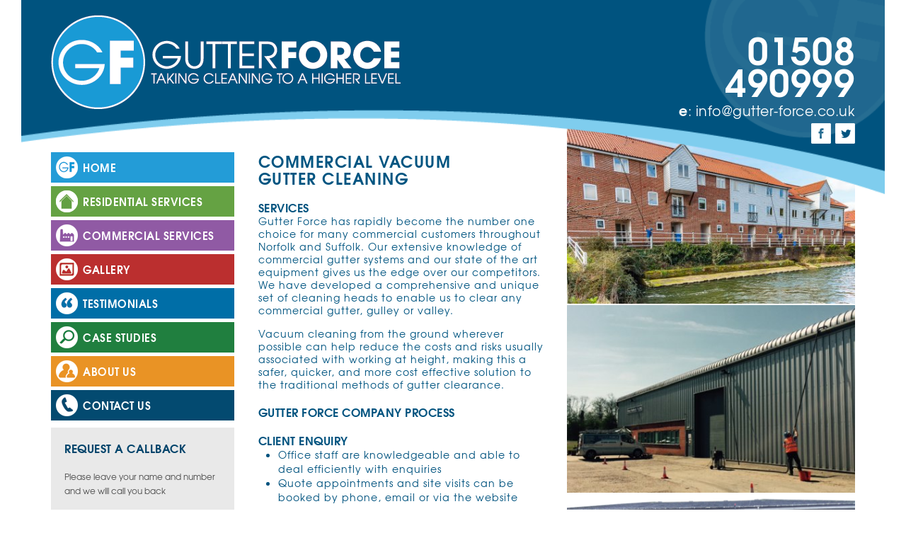

--- FILE ---
content_type: text/html; charset=UTF-8
request_url: https://www.gutter-force.co.uk/product/gutter-vacuum-cleaning
body_size: 5472
content:
<!DOCTYPE html>
<!--[if lt IE 7 ]> <html id="top" lang="en" class="no-js ie6"> <![endif]-->
<!--[if IE 7 ]>    <html id="top" lang="en" class="no-js ie7"> <![endif]-->
<!--[if IE 8 ]>    <html id="top" lang="en" class="no-js ie8"> <![endif]-->
<!--[if IE 9 ]>    <html id="top" lang="en" class="no-js ie9"> <![endif]-->
<!--[if (gt IE 9)|!(IE)]><!--> <html id="top" lang="en" class="no-js"> <!--<![endif]-->

    <head>
        <meta charset="utf-8">
        <meta http-equiv="X-UA-Compatible" content="IE=edge,chrome=1">
        <meta name="viewport" content="width=device-width, initial-scale=1.0">

                <title>
                Commercial Vacuum Gutter Cleaning
 | Gutter Force Ltd
        </title>

                <meta name="robots" content="index, follow" />
            <meta name="description" content="Commercial Vacuum Gutter Cleaning"/>

                <link rel="shortcut icon" href="/assets/images/favicon.ico">

                                <link rel="stylesheet" type="text/css" href="/assets/css/owl.carousel.css" />
            <link rel="stylesheet" type="text/css" href="/assets/css/owl.theme.css" />
            <link rel="stylesheet" href="//maxcdn.bootstrapcdn.com/font-awesome/4.3.0/css/font-awesome.min.css">
            <link rel="stylesheet" type="text/css" href="/assets/css/frontend-bootstrap.css" />
            <link rel="stylesheet" type="text/css" href="/assets/css/frontend-fonts.css" />
            <link rel="stylesheet" type="text/css" href="/assets/css/frontend.css?id=319d77b4b7fb3d71c78b2b11197329f9" />
        

                                        <script type="text/javascript" src="/packages/netmatters/base/js/base/modernizr.js"></script>
            <script type="text/javascript" src="https://ajax.aspnetcdn.com/ajax/jQuery/jquery-1.11.0.min.js"></script>
            <script>window.jQuery || document.write('<script src="/assets/js/base/jquery-1.11.0.min.js"><\/script>')</script>
        
                <!--[if lt IE 9]>
            <script src="/assets/js/base/html5shiv.js"></script>
            <script src="/assets/js/base/respond.min.js"></script>
        <![endif]-->

        <!-- Google Tag Manager -->
        <script>
            (function(w,d,s,l,i){w[l]=w[l]||[];w[l].push({'gtm.start':
                    new Date().getTime(),event:'gtm.js'});var f=d.getElementsByTagName(s)[0],
                j=d.createElement(s),dl=l!='dataLayer'?'&l='+l:'';j.async=true;j.src=
                'https://www.googletagmanager.com/gtm.js?id='+i+dl;f.parentNode.insertBefore(j,f);
            })(window,document,'script','dataLayer','GTM-MC8X498P');
        </script>
        <!-- End Google Tag Manager -->

    </head>

    <body id="frontend">

        <!-- Google Tag Manager (noscript) -->
        <noscript>
            <iframe
                src="https://www.googletagmanager.com/ns.html?id=GTM-MC8X498P"
                height="0"
                width="0"
                style="display:none; visibility:hidden"
            ></iframe>
        </noscript>
        <!-- End Google Tag Manager (noscript) -->

        <div id="message-area">
            <div class="clearfix"></div>
</div>

                <header id="header">
            <div class="header-nav" role="navigation">
    <div class="container">

                <div class="navbar-header">
            <div class="header-contact inner">

                <div class="row">
                    <div class="col-lg-6 col-sm-5 col-xs-8 text-left">
                        <a href="/" class="logo">
                            <img src="/assets/images/logo.png" alt="" class="img-responsive" />
                        </a>
                    </div>
                    <div class="col-lg-6 col-sm-7 col-xs-4 text-right">

                                                <button type="button" class="btn-mobile visible-xs visible-sm">
                            <span class="icon-bar"></span>
                            <span class="icon-bar"></span>
                            <span class="icon-bar"></span>
                        </button>

                        <div class="hidden-sm hidden-xs">

                            <div class="clearfix">
                                <a class="phone" href="tel:01508490999">
                                    01508 490999
                                </a>
                            </div>
                            <a class="email" href="mailto:info@gutter-force.co.uk">
                                <strong>e</strong>: info@gutter-force.co.uk
                            </a>
                            <div class="social">
                                <a href="https://www.facebook.com/gutterforceuk" target="_blank"><img src="/assets/images/facebook.png" alt="Facebook" /></a>
                                <a href="https://twitter.com/Gutter_Force" target="_blank"><img src="/assets/images/twitter.png" alt="Twitter" /></a>
                            </div>

                        </div>

                    </div>
                </div>
            </div>

        </div>

    </div>
</div>

        </header>

                <section id="middle" class="">

            <div class="container">

                <div class="mobile-banner visible-xs visible-sm">
                    <img class="img-responsive img-full" src="/assets/images/home-image-mobile.png" alt="Banner" />
                 </div>

                <div class="inner">
                    <div class="row">
                        <div class="col-md-4 col-lg-3 desktop-cta spacer-xs spacer-sm">
                            <div id="main-menu">

        <ul class="nav">

        <li><a class="light-blue-bg" href="https://www.gutter-force.co.uk"><img src="/assets/images/home-icon.png" alt="home-icon"><span>Home</span></a></li>

        
        
                            <li><a class="light-green-bg" href="https://www.gutter-force.co.uk/category/residential-services"><img src="/assets/images/residential-services-icon.png" alt="Residential Services"><span>Residential Services</span></a></li>
                                    
                            <li><a class="purple-bg" href="https://www.gutter-force.co.uk/category/commercial-services"><img src="/assets/images/commercial-services-icon.png" alt="Commercial Services"><span>Commercial Services</span></a></li>
                    
        <li><a class="red-bg" href="/gallery"><img src="/assets/images/gallery-icon.png" alt="Gallery Icon"><span>Gallery</span></a></li>

        <li><a class="blue-bg" href="https://www.gutter-force.co.uk/testimonials"><img src="/assets/images/testimonials-icon.png" alt="Testimonials Icon"><span>Testimonials</span></a></li>

        <li><a class="dark-green-bg" href="https://www.gutter-force.co.uk/case-studies"><img src="/assets/images/case-studies-icon.png" alt="Case Studies Icon"><span>Case Studies</span></a></li>

        <li><a class="yellow-bg" href="https://www.gutter-force.co.uk/about-us"><img src="/assets/images/about-icon.png" alt="About Icon"><span>About Us</span></a></li>

        <li><a class="dark-blue-bg" href="https://www.gutter-force.co.uk/contact-us"><img src="/assets/images/contact-icon.png" alt="Contact Icon"><span>Contact Us</span></a></li>

    </ul>

</div><!--/.nav-collapse -->

<div class="callback-form">
    <form method="POST" action="https://www.gutter-force.co.uk/request-callback" accept-charset="UTF-8" id="callback-request-form"><input name="_token" type="hidden" value="ArKuNT3Pms4aCKrGmwiBNR9TMMNZcrIKFrbG6fy9">
        <div class="row">
            <h3>Request a Callback</h3>
            <p>Please leave your name and number and we will call you back</p>
        </div>
        <div class="row">
            <div class="col-sm-3">
                <label for="name">Name</label>
            </div>
            <div class="col-sm-9">
                <input class="form-control" name="name" type="text" value="" id="name">
            </div>
            <div class="col-sm-3">
                <label for="Phone">Phone</label>
            </div>
            <div class="col-sm-9">
                <input class="form-control" name="telephone" type="text" value="">
            </div>
        </div>
        <div class="recaptcha-form-group">
            <div class="form-group">
                <script type="text/javascript">
        var RecaptchaOptions = {"curl_timeout":1,"size":"compact","id":"callback-recaptcha"};
    </script>
<script src='https://www.google.com/recaptcha/api.js?render=onload'></script>
<div
    class="g-recaptcha"
    id="callback-recaptcha"
    data-size="compact"
    data-sitekey="6LcMIvIgAAAAANunKV7_RxHAtLTeh33zIVSE0YLC"
></div>
<noscript>
    <div style="width: 302px; height: 352px;">
        <div style="width: 302px; height: 352px; position: relative;">
            <div style="width: 302px; height: 352px; position: absolute;">
                <iframe src="https://www.google.com/recaptcha/api/fallback?k=6LcMIvIgAAAAANunKV7_RxHAtLTeh33zIVSE0YLC"
                        frameborder="0" scrolling="no"
                        style="width: 302px; height:352px; border-style: none;">
                </iframe>
            </div>
            <div style="width: 250px; height: 80px; position: absolute; border-style: none;
                  bottom: 21px; left: 25px; margin: 0px; padding: 0px; right: 25px;">
        <textarea id="g-recaptcha-response" name="g-recaptcha-response"
                  class="g-recaptcha-response"
                  style="width: 250px; height: 80px; border: 1px solid #c1c1c1;
                         margin: 0px; padding: 0px; resize: none;" value="">
        </textarea>
            </div>
        </div>
    </div>
</noscript>

            </div>
        </div>
        <input class="btn btn-primary btn-block" type="submit" value="Send">
    </form>
</div>

<div class="tablet">
    Safe &bull; Efficient &bull; Professional
</div>

<div class="lets-get-social spacer-xs spacer-sm">
    Let&rsquo;s get social!
    <div class="social-dark">
        <a href="https://www.facebook.com/gutterforceuk" target="_blank"><img src="/assets/images/facebook-dark.png" alt="Facebook"></a>
        <a href="https://twitter.com/Gutter_Force" target="_blank"><img src="/assets/images/twitter-dark.png" alt="Twitter"></a>
    </div>
</div>




<div class="mission-statement">
    <h3>GUTTER FORCE<br>
    MISSION STATEMENT</h3>
    <p class="light-text">
        To deliver an outstanding and comprehensive range of gutter cleaning and maintenance services to the residential and commercial sectors through diligence, professionalism and care of our customers.
    </p>
</div>


                        </div>
                        
<div id="main" class="col-lg-9 col-md-8" role="main">
    <div class="row">
        <div class="col-lg-6 spacer-xs spacer-sm spacer-md pull-forward">
            <div class="product-title">
                <h1 class="smaller">COMMERCIAL VACUUM GUTTER CLEANING</h1>
            </div>
            <div class="product-content">
                <h3>
Services
</h3>
<p>
	Gutter Force has rapidly become the number one choice for many commercial customers throughout Norfolk and Suffolk. Our extensive knowledge of commercial gutter systems and our state of the art equipment gives us the edge over our competitors. We have developed a comprehensive and unique set of cleaning heads to enable us to clear any commercial gutter, gulley or valley.
</p>
<p>
	Vacuum cleaning from the ground wherever possible can help reduce the costs and risks usually associated with working at height, making this a safer, quicker, and more cost effective solution to the traditional methods of gutter clearance.
</p>
<h3>Gutter Force Company Process</h3>
<h3>
Client Enquiry
</h3>
<ul>
	<li>Office staff are knowledgeable and able to deal efficiently with&nbsp;enquiries</li>
	<li>Quote&nbsp;appointments&nbsp;and site visits can be booked by phone, email or via the website</li>
</ul>
<h3>
Site Visit and Survey
</h3>
<ul>
	<li>Experienced maintenance engineers conducting surveys</li>
	<li>Images recorded during surveys</li>
	<li>Creative solutions to maintenance and repair work</li>
</ul>
<h3>
Proposal and Quotation
</h3>
<ul>
	<li>Detailed written report including images to illustrate advisory points</li>
	<li>Proposal of work and associated costs</li>
	<li>Competitive&nbsp;rates, minimising costs by working from the ground</li>
	<li>Site specific method statement</li>
	<li>Careful and thorough planning to ensure cost effective and time efficient working</li>
</ul>
<h3>
Cleaning Repairs and Maintenance
</h3>
<ul>
	<li>All work is undertaken by experienced and qualified cleaning and maintenance engineers, trained in working at height, use of harnesses and lanyards for latchways systems and holders of IPAF certificates for use of mobile elevated work platforms</li>
	<li>Site specific risk assessment</li>
	<li>Strict adherence to Health &amp; Safety considerations</li>
	<li>Work undertaken in accordance with company Environmental Policy</li>
	<li>Fully insured for public and employers liabilities</li>
</ul>
<h3>
Client Report and Inspection
</h3>
<ul>
	<li>Digital images of before and after cleaning are supplied</li>
	<li>Reports are given with advisory points for future maintenance where required</li>
</ul>
<h3>
Annual Maintenance Programme
</h3>
<ul>
	<li>Annual cleaning and maintenance programmes agreed with client and put into place</li>
</ul>
            </div>
            
            
            


            <div class="product-back-cat">
                <a href="/category/commercial-services">&laquo; Back to Commercial Services</a>
            </div>

        </div>
        <div class="col-lg-6">
            <div class="product-col">
                <div class="image-group">
        <div class="row">

            
                <div class="col-lg-12 col-xs-4">

                    <div class="product-image">

                        
                            <img src="/_img?img=/uploads/products/10/gutter-vacuum-cleaning-LgOP.jpg&transform=resize,430"
                                class="img-responsive visible-lg" alt="gutter-vacuum-cleaning-LgOP.jpg" />

                            <img src="/_img?img=/uploads/products/10/gutter-vacuum-cleaning-LgOP.jpg&transform=resizeCrop,300,300"
                                class="img-responsive hidden-lg" alt="gutter-vacuum-cleaning-LgOP.jpg" />

                        
                    </div>

                </div>

            
                <div class="col-lg-12 col-xs-4">

                    <div class="product-image">

                        
                            <img src="/_img?img=/uploads/products/10/gutter-vacuum-cleaning-KS5j.jpg&transform=resize,430"
                                class="img-responsive visible-lg" alt="gutter-vacuum-cleaning-KS5j.jpg" />

                            <img src="/_img?img=/uploads/products/10/gutter-vacuum-cleaning-KS5j.jpg&transform=resizeCrop,300,300"
                                class="img-responsive hidden-lg" alt="gutter-vacuum-cleaning-KS5j.jpg" />

                        
                    </div>

                </div>

            
                <div class="col-lg-12 col-xs-4">

                    <div class="product-image">

                        
                            <img src="/_img?img=/uploads/products/10/gutter-vacuum-cleaning-3gMQ.png&transform=resize,430"
                                class="img-responsive visible-lg" alt="gutter-vacuum-cleaning-3gMQ.png" />

                            <img src="/_img?img=/uploads/products/10/gutter-vacuum-cleaning-3gMQ.png&transform=resizeCrop,300,300"
                                class="img-responsive hidden-lg" alt="gutter-vacuum-cleaning-3gMQ.png" />

                        
                    </div>

                </div>

            
                <div class="col-lg-12 col-xs-4">

                    <div class="product-image">

                        
                            <img src="/_img?img=/uploads/products/10/gutter-vacuum-cleaning-ZNQ8.JPG&transform=resize,430"
                                class="img-responsive visible-lg" alt="gutter-vacuum-cleaning-ZNQ8.JPG" />

                            <img src="/_img?img=/uploads/products/10/gutter-vacuum-cleaning-ZNQ8.JPG&transform=resizeCrop,300,300"
                                class="img-responsive hidden-lg" alt="gutter-vacuum-cleaning-ZNQ8.JPG" />

                        
                    </div>

                </div>

            
        </div>
    </div>

            </div>
        </div>
    </div>
</div>


                    </div>
                </div>
            </div>
        </section>


                <div class="container">
            <div class="inner">
                <footer id="footer">

    <div class="copyright">

        <div class="row">
            <div class="col-xs-12">
                <a class="download-center" href="https://www.gutter-force.co.uk/documents">Download Centre</a>
            </div>
            <div class="col-xs-12">
                <div class="links">
                    <span class="bold">Company No:</span> 7972266 &nbsp;
                    <span class="bold">VAT No:</span> 199 1852 55 &nbsp;
                    <span class="bold">Registered Address:</span> &nbsp;Evolution House, Iceni Court, Delft Way, Norwich, NR6 6BB
                </div>
            </div>
        </div>

    </div>

</footer>
            </div>
        </div>

                <div class="container accreditations">
    <div class="row text-center">
        <div class="col-xs-12 col-md-2">
            <img src="/assets/images/alcumus.png" alt="Alcumus SafeContractor" width="250" class="alcumus" />
        </div>
        <div class="col-xs-12 col-md-2 norfolk-trader">
            <img src="/assets/images/norfolk-tt.jpg" alt="Norfolk Trusted Trader" />
        </div>
        <div class="col-xs-12 col-md-3">
            <img src="/assets/images/check-a-trade.jpg" alt="Check a Trade" class="checkatrade"/>
        </div>
        <div class="col-xs-12 col-md-5 pull-none-xs pull-right accreditations-right">
            <p class="accreditations-text">Support from the New Anglia Small Grants Scheme which is part funded through
                the European Regional Development Fund</p>

            <p>
                <img src="/assets/images/sgs-eu.jpg" alt="Small Grant Scheme - EU" />
            </p>
        </div>
    </div>
</div>

                <div id="quick-load" style="display:none">
            <div class="loading-spinner">
                <div class="rect1"></div>
                <div class="rect2"></div>
                <div class="rect3"></div>
                <div class="rect4"></div>
                <div class="rect5"></div>
            </div>
        </div>


                <div id="top-shortcut" style="display:none;">
            <a href="#top">
                <span class="glyphicons up_arrow"></span>
            </a>
        </div>


                <div class="modal fade" id="modal">
            <div class="modal-dialog">
                <div class="modal-content">

                    <div class="modal-header">
                        <button type="button" class="close" data-dismiss="modal" aria-hidden="true">&times;</button>
                        <h4 class="modal-title">Modal title</h4>
                    </div>

                    <div class="modal-body ajax-block">
                        <p>Modal Content</p>
                    </div>

                    <div class="modal-footer">
                        <a href="#" class="btn btn-default" data-dismiss="modal">Cancel</a>
                        <a href="#" class="btn btn-primary">Ok</a>
                    </div>

                </div>            </div>
            <div class="clearfix"></div>
        </div>

                <noscript>
            <div class="noscript">
                <div class="notice-inner">
                    <div class="notice-title">
                        <strong>JavaScript Disabled:</strong>
                        You must have JavaScript enabled to utilize the functionality of this website.
                    </div>
                </div>
            </div>
        </noscript>


                <!--[if lt IE 9]>
            <div class="ie-message">
                <div class="notice-inner">
                    <div class="notice-title">
                        <strong>Legacy Browser Detected:</strong>
                        Please update to the latest version of
                        <a href="http://www.browserchoice.eu/BrowserChoice/browserchoice_en.htm" target="_blank">Internet Explorer</a> to continue.
                    </div>
                </div>
            </div>
        <![endif]-->


                            <script src="//maxcdn.bootstrapcdn.com/bootstrap/3.2.0/js/bootstrap.min.js"></script>
            <script>$.fn.modal || document.write('<script src="/assets/js/base/bootstrap.min.js"><\/script>')</script>
        

                                        <script type="text/javascript" src="/assets/js/owl.carousel.min.js"></script>
            <script type="text/javascript" src="/assets/js/frontend.js"></script>
        
    <script>
        if (window.matchMedia('(min-width: 399px) and (max-width: 991px)').matches) {
            var recaptcha = document.getElementById('callback-recaptcha');
            recaptcha.dataset.size = 'normal';
        }
    </script>

    <script type="application/javascript" src="/assets/js/pages/product.js"></script>
    </body>

</html>


--- FILE ---
content_type: text/html; charset=utf-8
request_url: https://www.google.com/recaptcha/api2/anchor?ar=1&k=6LcMIvIgAAAAANunKV7_RxHAtLTeh33zIVSE0YLC&co=aHR0cHM6Ly93d3cuZ3V0dGVyLWZvcmNlLmNvLnVrOjQ0Mw..&hl=en&v=N67nZn4AqZkNcbeMu4prBgzg&size=compact&anchor-ms=20000&execute-ms=30000&cb=3sihpzz9cm5y
body_size: 49519
content:
<!DOCTYPE HTML><html dir="ltr" lang="en"><head><meta http-equiv="Content-Type" content="text/html; charset=UTF-8">
<meta http-equiv="X-UA-Compatible" content="IE=edge">
<title>reCAPTCHA</title>
<style type="text/css">
/* cyrillic-ext */
@font-face {
  font-family: 'Roboto';
  font-style: normal;
  font-weight: 400;
  font-stretch: 100%;
  src: url(//fonts.gstatic.com/s/roboto/v48/KFO7CnqEu92Fr1ME7kSn66aGLdTylUAMa3GUBHMdazTgWw.woff2) format('woff2');
  unicode-range: U+0460-052F, U+1C80-1C8A, U+20B4, U+2DE0-2DFF, U+A640-A69F, U+FE2E-FE2F;
}
/* cyrillic */
@font-face {
  font-family: 'Roboto';
  font-style: normal;
  font-weight: 400;
  font-stretch: 100%;
  src: url(//fonts.gstatic.com/s/roboto/v48/KFO7CnqEu92Fr1ME7kSn66aGLdTylUAMa3iUBHMdazTgWw.woff2) format('woff2');
  unicode-range: U+0301, U+0400-045F, U+0490-0491, U+04B0-04B1, U+2116;
}
/* greek-ext */
@font-face {
  font-family: 'Roboto';
  font-style: normal;
  font-weight: 400;
  font-stretch: 100%;
  src: url(//fonts.gstatic.com/s/roboto/v48/KFO7CnqEu92Fr1ME7kSn66aGLdTylUAMa3CUBHMdazTgWw.woff2) format('woff2');
  unicode-range: U+1F00-1FFF;
}
/* greek */
@font-face {
  font-family: 'Roboto';
  font-style: normal;
  font-weight: 400;
  font-stretch: 100%;
  src: url(//fonts.gstatic.com/s/roboto/v48/KFO7CnqEu92Fr1ME7kSn66aGLdTylUAMa3-UBHMdazTgWw.woff2) format('woff2');
  unicode-range: U+0370-0377, U+037A-037F, U+0384-038A, U+038C, U+038E-03A1, U+03A3-03FF;
}
/* math */
@font-face {
  font-family: 'Roboto';
  font-style: normal;
  font-weight: 400;
  font-stretch: 100%;
  src: url(//fonts.gstatic.com/s/roboto/v48/KFO7CnqEu92Fr1ME7kSn66aGLdTylUAMawCUBHMdazTgWw.woff2) format('woff2');
  unicode-range: U+0302-0303, U+0305, U+0307-0308, U+0310, U+0312, U+0315, U+031A, U+0326-0327, U+032C, U+032F-0330, U+0332-0333, U+0338, U+033A, U+0346, U+034D, U+0391-03A1, U+03A3-03A9, U+03B1-03C9, U+03D1, U+03D5-03D6, U+03F0-03F1, U+03F4-03F5, U+2016-2017, U+2034-2038, U+203C, U+2040, U+2043, U+2047, U+2050, U+2057, U+205F, U+2070-2071, U+2074-208E, U+2090-209C, U+20D0-20DC, U+20E1, U+20E5-20EF, U+2100-2112, U+2114-2115, U+2117-2121, U+2123-214F, U+2190, U+2192, U+2194-21AE, U+21B0-21E5, U+21F1-21F2, U+21F4-2211, U+2213-2214, U+2216-22FF, U+2308-230B, U+2310, U+2319, U+231C-2321, U+2336-237A, U+237C, U+2395, U+239B-23B7, U+23D0, U+23DC-23E1, U+2474-2475, U+25AF, U+25B3, U+25B7, U+25BD, U+25C1, U+25CA, U+25CC, U+25FB, U+266D-266F, U+27C0-27FF, U+2900-2AFF, U+2B0E-2B11, U+2B30-2B4C, U+2BFE, U+3030, U+FF5B, U+FF5D, U+1D400-1D7FF, U+1EE00-1EEFF;
}
/* symbols */
@font-face {
  font-family: 'Roboto';
  font-style: normal;
  font-weight: 400;
  font-stretch: 100%;
  src: url(//fonts.gstatic.com/s/roboto/v48/KFO7CnqEu92Fr1ME7kSn66aGLdTylUAMaxKUBHMdazTgWw.woff2) format('woff2');
  unicode-range: U+0001-000C, U+000E-001F, U+007F-009F, U+20DD-20E0, U+20E2-20E4, U+2150-218F, U+2190, U+2192, U+2194-2199, U+21AF, U+21E6-21F0, U+21F3, U+2218-2219, U+2299, U+22C4-22C6, U+2300-243F, U+2440-244A, U+2460-24FF, U+25A0-27BF, U+2800-28FF, U+2921-2922, U+2981, U+29BF, U+29EB, U+2B00-2BFF, U+4DC0-4DFF, U+FFF9-FFFB, U+10140-1018E, U+10190-1019C, U+101A0, U+101D0-101FD, U+102E0-102FB, U+10E60-10E7E, U+1D2C0-1D2D3, U+1D2E0-1D37F, U+1F000-1F0FF, U+1F100-1F1AD, U+1F1E6-1F1FF, U+1F30D-1F30F, U+1F315, U+1F31C, U+1F31E, U+1F320-1F32C, U+1F336, U+1F378, U+1F37D, U+1F382, U+1F393-1F39F, U+1F3A7-1F3A8, U+1F3AC-1F3AF, U+1F3C2, U+1F3C4-1F3C6, U+1F3CA-1F3CE, U+1F3D4-1F3E0, U+1F3ED, U+1F3F1-1F3F3, U+1F3F5-1F3F7, U+1F408, U+1F415, U+1F41F, U+1F426, U+1F43F, U+1F441-1F442, U+1F444, U+1F446-1F449, U+1F44C-1F44E, U+1F453, U+1F46A, U+1F47D, U+1F4A3, U+1F4B0, U+1F4B3, U+1F4B9, U+1F4BB, U+1F4BF, U+1F4C8-1F4CB, U+1F4D6, U+1F4DA, U+1F4DF, U+1F4E3-1F4E6, U+1F4EA-1F4ED, U+1F4F7, U+1F4F9-1F4FB, U+1F4FD-1F4FE, U+1F503, U+1F507-1F50B, U+1F50D, U+1F512-1F513, U+1F53E-1F54A, U+1F54F-1F5FA, U+1F610, U+1F650-1F67F, U+1F687, U+1F68D, U+1F691, U+1F694, U+1F698, U+1F6AD, U+1F6B2, U+1F6B9-1F6BA, U+1F6BC, U+1F6C6-1F6CF, U+1F6D3-1F6D7, U+1F6E0-1F6EA, U+1F6F0-1F6F3, U+1F6F7-1F6FC, U+1F700-1F7FF, U+1F800-1F80B, U+1F810-1F847, U+1F850-1F859, U+1F860-1F887, U+1F890-1F8AD, U+1F8B0-1F8BB, U+1F8C0-1F8C1, U+1F900-1F90B, U+1F93B, U+1F946, U+1F984, U+1F996, U+1F9E9, U+1FA00-1FA6F, U+1FA70-1FA7C, U+1FA80-1FA89, U+1FA8F-1FAC6, U+1FACE-1FADC, U+1FADF-1FAE9, U+1FAF0-1FAF8, U+1FB00-1FBFF;
}
/* vietnamese */
@font-face {
  font-family: 'Roboto';
  font-style: normal;
  font-weight: 400;
  font-stretch: 100%;
  src: url(//fonts.gstatic.com/s/roboto/v48/KFO7CnqEu92Fr1ME7kSn66aGLdTylUAMa3OUBHMdazTgWw.woff2) format('woff2');
  unicode-range: U+0102-0103, U+0110-0111, U+0128-0129, U+0168-0169, U+01A0-01A1, U+01AF-01B0, U+0300-0301, U+0303-0304, U+0308-0309, U+0323, U+0329, U+1EA0-1EF9, U+20AB;
}
/* latin-ext */
@font-face {
  font-family: 'Roboto';
  font-style: normal;
  font-weight: 400;
  font-stretch: 100%;
  src: url(//fonts.gstatic.com/s/roboto/v48/KFO7CnqEu92Fr1ME7kSn66aGLdTylUAMa3KUBHMdazTgWw.woff2) format('woff2');
  unicode-range: U+0100-02BA, U+02BD-02C5, U+02C7-02CC, U+02CE-02D7, U+02DD-02FF, U+0304, U+0308, U+0329, U+1D00-1DBF, U+1E00-1E9F, U+1EF2-1EFF, U+2020, U+20A0-20AB, U+20AD-20C0, U+2113, U+2C60-2C7F, U+A720-A7FF;
}
/* latin */
@font-face {
  font-family: 'Roboto';
  font-style: normal;
  font-weight: 400;
  font-stretch: 100%;
  src: url(//fonts.gstatic.com/s/roboto/v48/KFO7CnqEu92Fr1ME7kSn66aGLdTylUAMa3yUBHMdazQ.woff2) format('woff2');
  unicode-range: U+0000-00FF, U+0131, U+0152-0153, U+02BB-02BC, U+02C6, U+02DA, U+02DC, U+0304, U+0308, U+0329, U+2000-206F, U+20AC, U+2122, U+2191, U+2193, U+2212, U+2215, U+FEFF, U+FFFD;
}
/* cyrillic-ext */
@font-face {
  font-family: 'Roboto';
  font-style: normal;
  font-weight: 500;
  font-stretch: 100%;
  src: url(//fonts.gstatic.com/s/roboto/v48/KFO7CnqEu92Fr1ME7kSn66aGLdTylUAMa3GUBHMdazTgWw.woff2) format('woff2');
  unicode-range: U+0460-052F, U+1C80-1C8A, U+20B4, U+2DE0-2DFF, U+A640-A69F, U+FE2E-FE2F;
}
/* cyrillic */
@font-face {
  font-family: 'Roboto';
  font-style: normal;
  font-weight: 500;
  font-stretch: 100%;
  src: url(//fonts.gstatic.com/s/roboto/v48/KFO7CnqEu92Fr1ME7kSn66aGLdTylUAMa3iUBHMdazTgWw.woff2) format('woff2');
  unicode-range: U+0301, U+0400-045F, U+0490-0491, U+04B0-04B1, U+2116;
}
/* greek-ext */
@font-face {
  font-family: 'Roboto';
  font-style: normal;
  font-weight: 500;
  font-stretch: 100%;
  src: url(//fonts.gstatic.com/s/roboto/v48/KFO7CnqEu92Fr1ME7kSn66aGLdTylUAMa3CUBHMdazTgWw.woff2) format('woff2');
  unicode-range: U+1F00-1FFF;
}
/* greek */
@font-face {
  font-family: 'Roboto';
  font-style: normal;
  font-weight: 500;
  font-stretch: 100%;
  src: url(//fonts.gstatic.com/s/roboto/v48/KFO7CnqEu92Fr1ME7kSn66aGLdTylUAMa3-UBHMdazTgWw.woff2) format('woff2');
  unicode-range: U+0370-0377, U+037A-037F, U+0384-038A, U+038C, U+038E-03A1, U+03A3-03FF;
}
/* math */
@font-face {
  font-family: 'Roboto';
  font-style: normal;
  font-weight: 500;
  font-stretch: 100%;
  src: url(//fonts.gstatic.com/s/roboto/v48/KFO7CnqEu92Fr1ME7kSn66aGLdTylUAMawCUBHMdazTgWw.woff2) format('woff2');
  unicode-range: U+0302-0303, U+0305, U+0307-0308, U+0310, U+0312, U+0315, U+031A, U+0326-0327, U+032C, U+032F-0330, U+0332-0333, U+0338, U+033A, U+0346, U+034D, U+0391-03A1, U+03A3-03A9, U+03B1-03C9, U+03D1, U+03D5-03D6, U+03F0-03F1, U+03F4-03F5, U+2016-2017, U+2034-2038, U+203C, U+2040, U+2043, U+2047, U+2050, U+2057, U+205F, U+2070-2071, U+2074-208E, U+2090-209C, U+20D0-20DC, U+20E1, U+20E5-20EF, U+2100-2112, U+2114-2115, U+2117-2121, U+2123-214F, U+2190, U+2192, U+2194-21AE, U+21B0-21E5, U+21F1-21F2, U+21F4-2211, U+2213-2214, U+2216-22FF, U+2308-230B, U+2310, U+2319, U+231C-2321, U+2336-237A, U+237C, U+2395, U+239B-23B7, U+23D0, U+23DC-23E1, U+2474-2475, U+25AF, U+25B3, U+25B7, U+25BD, U+25C1, U+25CA, U+25CC, U+25FB, U+266D-266F, U+27C0-27FF, U+2900-2AFF, U+2B0E-2B11, U+2B30-2B4C, U+2BFE, U+3030, U+FF5B, U+FF5D, U+1D400-1D7FF, U+1EE00-1EEFF;
}
/* symbols */
@font-face {
  font-family: 'Roboto';
  font-style: normal;
  font-weight: 500;
  font-stretch: 100%;
  src: url(//fonts.gstatic.com/s/roboto/v48/KFO7CnqEu92Fr1ME7kSn66aGLdTylUAMaxKUBHMdazTgWw.woff2) format('woff2');
  unicode-range: U+0001-000C, U+000E-001F, U+007F-009F, U+20DD-20E0, U+20E2-20E4, U+2150-218F, U+2190, U+2192, U+2194-2199, U+21AF, U+21E6-21F0, U+21F3, U+2218-2219, U+2299, U+22C4-22C6, U+2300-243F, U+2440-244A, U+2460-24FF, U+25A0-27BF, U+2800-28FF, U+2921-2922, U+2981, U+29BF, U+29EB, U+2B00-2BFF, U+4DC0-4DFF, U+FFF9-FFFB, U+10140-1018E, U+10190-1019C, U+101A0, U+101D0-101FD, U+102E0-102FB, U+10E60-10E7E, U+1D2C0-1D2D3, U+1D2E0-1D37F, U+1F000-1F0FF, U+1F100-1F1AD, U+1F1E6-1F1FF, U+1F30D-1F30F, U+1F315, U+1F31C, U+1F31E, U+1F320-1F32C, U+1F336, U+1F378, U+1F37D, U+1F382, U+1F393-1F39F, U+1F3A7-1F3A8, U+1F3AC-1F3AF, U+1F3C2, U+1F3C4-1F3C6, U+1F3CA-1F3CE, U+1F3D4-1F3E0, U+1F3ED, U+1F3F1-1F3F3, U+1F3F5-1F3F7, U+1F408, U+1F415, U+1F41F, U+1F426, U+1F43F, U+1F441-1F442, U+1F444, U+1F446-1F449, U+1F44C-1F44E, U+1F453, U+1F46A, U+1F47D, U+1F4A3, U+1F4B0, U+1F4B3, U+1F4B9, U+1F4BB, U+1F4BF, U+1F4C8-1F4CB, U+1F4D6, U+1F4DA, U+1F4DF, U+1F4E3-1F4E6, U+1F4EA-1F4ED, U+1F4F7, U+1F4F9-1F4FB, U+1F4FD-1F4FE, U+1F503, U+1F507-1F50B, U+1F50D, U+1F512-1F513, U+1F53E-1F54A, U+1F54F-1F5FA, U+1F610, U+1F650-1F67F, U+1F687, U+1F68D, U+1F691, U+1F694, U+1F698, U+1F6AD, U+1F6B2, U+1F6B9-1F6BA, U+1F6BC, U+1F6C6-1F6CF, U+1F6D3-1F6D7, U+1F6E0-1F6EA, U+1F6F0-1F6F3, U+1F6F7-1F6FC, U+1F700-1F7FF, U+1F800-1F80B, U+1F810-1F847, U+1F850-1F859, U+1F860-1F887, U+1F890-1F8AD, U+1F8B0-1F8BB, U+1F8C0-1F8C1, U+1F900-1F90B, U+1F93B, U+1F946, U+1F984, U+1F996, U+1F9E9, U+1FA00-1FA6F, U+1FA70-1FA7C, U+1FA80-1FA89, U+1FA8F-1FAC6, U+1FACE-1FADC, U+1FADF-1FAE9, U+1FAF0-1FAF8, U+1FB00-1FBFF;
}
/* vietnamese */
@font-face {
  font-family: 'Roboto';
  font-style: normal;
  font-weight: 500;
  font-stretch: 100%;
  src: url(//fonts.gstatic.com/s/roboto/v48/KFO7CnqEu92Fr1ME7kSn66aGLdTylUAMa3OUBHMdazTgWw.woff2) format('woff2');
  unicode-range: U+0102-0103, U+0110-0111, U+0128-0129, U+0168-0169, U+01A0-01A1, U+01AF-01B0, U+0300-0301, U+0303-0304, U+0308-0309, U+0323, U+0329, U+1EA0-1EF9, U+20AB;
}
/* latin-ext */
@font-face {
  font-family: 'Roboto';
  font-style: normal;
  font-weight: 500;
  font-stretch: 100%;
  src: url(//fonts.gstatic.com/s/roboto/v48/KFO7CnqEu92Fr1ME7kSn66aGLdTylUAMa3KUBHMdazTgWw.woff2) format('woff2');
  unicode-range: U+0100-02BA, U+02BD-02C5, U+02C7-02CC, U+02CE-02D7, U+02DD-02FF, U+0304, U+0308, U+0329, U+1D00-1DBF, U+1E00-1E9F, U+1EF2-1EFF, U+2020, U+20A0-20AB, U+20AD-20C0, U+2113, U+2C60-2C7F, U+A720-A7FF;
}
/* latin */
@font-face {
  font-family: 'Roboto';
  font-style: normal;
  font-weight: 500;
  font-stretch: 100%;
  src: url(//fonts.gstatic.com/s/roboto/v48/KFO7CnqEu92Fr1ME7kSn66aGLdTylUAMa3yUBHMdazQ.woff2) format('woff2');
  unicode-range: U+0000-00FF, U+0131, U+0152-0153, U+02BB-02BC, U+02C6, U+02DA, U+02DC, U+0304, U+0308, U+0329, U+2000-206F, U+20AC, U+2122, U+2191, U+2193, U+2212, U+2215, U+FEFF, U+FFFD;
}
/* cyrillic-ext */
@font-face {
  font-family: 'Roboto';
  font-style: normal;
  font-weight: 900;
  font-stretch: 100%;
  src: url(//fonts.gstatic.com/s/roboto/v48/KFO7CnqEu92Fr1ME7kSn66aGLdTylUAMa3GUBHMdazTgWw.woff2) format('woff2');
  unicode-range: U+0460-052F, U+1C80-1C8A, U+20B4, U+2DE0-2DFF, U+A640-A69F, U+FE2E-FE2F;
}
/* cyrillic */
@font-face {
  font-family: 'Roboto';
  font-style: normal;
  font-weight: 900;
  font-stretch: 100%;
  src: url(//fonts.gstatic.com/s/roboto/v48/KFO7CnqEu92Fr1ME7kSn66aGLdTylUAMa3iUBHMdazTgWw.woff2) format('woff2');
  unicode-range: U+0301, U+0400-045F, U+0490-0491, U+04B0-04B1, U+2116;
}
/* greek-ext */
@font-face {
  font-family: 'Roboto';
  font-style: normal;
  font-weight: 900;
  font-stretch: 100%;
  src: url(//fonts.gstatic.com/s/roboto/v48/KFO7CnqEu92Fr1ME7kSn66aGLdTylUAMa3CUBHMdazTgWw.woff2) format('woff2');
  unicode-range: U+1F00-1FFF;
}
/* greek */
@font-face {
  font-family: 'Roboto';
  font-style: normal;
  font-weight: 900;
  font-stretch: 100%;
  src: url(//fonts.gstatic.com/s/roboto/v48/KFO7CnqEu92Fr1ME7kSn66aGLdTylUAMa3-UBHMdazTgWw.woff2) format('woff2');
  unicode-range: U+0370-0377, U+037A-037F, U+0384-038A, U+038C, U+038E-03A1, U+03A3-03FF;
}
/* math */
@font-face {
  font-family: 'Roboto';
  font-style: normal;
  font-weight: 900;
  font-stretch: 100%;
  src: url(//fonts.gstatic.com/s/roboto/v48/KFO7CnqEu92Fr1ME7kSn66aGLdTylUAMawCUBHMdazTgWw.woff2) format('woff2');
  unicode-range: U+0302-0303, U+0305, U+0307-0308, U+0310, U+0312, U+0315, U+031A, U+0326-0327, U+032C, U+032F-0330, U+0332-0333, U+0338, U+033A, U+0346, U+034D, U+0391-03A1, U+03A3-03A9, U+03B1-03C9, U+03D1, U+03D5-03D6, U+03F0-03F1, U+03F4-03F5, U+2016-2017, U+2034-2038, U+203C, U+2040, U+2043, U+2047, U+2050, U+2057, U+205F, U+2070-2071, U+2074-208E, U+2090-209C, U+20D0-20DC, U+20E1, U+20E5-20EF, U+2100-2112, U+2114-2115, U+2117-2121, U+2123-214F, U+2190, U+2192, U+2194-21AE, U+21B0-21E5, U+21F1-21F2, U+21F4-2211, U+2213-2214, U+2216-22FF, U+2308-230B, U+2310, U+2319, U+231C-2321, U+2336-237A, U+237C, U+2395, U+239B-23B7, U+23D0, U+23DC-23E1, U+2474-2475, U+25AF, U+25B3, U+25B7, U+25BD, U+25C1, U+25CA, U+25CC, U+25FB, U+266D-266F, U+27C0-27FF, U+2900-2AFF, U+2B0E-2B11, U+2B30-2B4C, U+2BFE, U+3030, U+FF5B, U+FF5D, U+1D400-1D7FF, U+1EE00-1EEFF;
}
/* symbols */
@font-face {
  font-family: 'Roboto';
  font-style: normal;
  font-weight: 900;
  font-stretch: 100%;
  src: url(//fonts.gstatic.com/s/roboto/v48/KFO7CnqEu92Fr1ME7kSn66aGLdTylUAMaxKUBHMdazTgWw.woff2) format('woff2');
  unicode-range: U+0001-000C, U+000E-001F, U+007F-009F, U+20DD-20E0, U+20E2-20E4, U+2150-218F, U+2190, U+2192, U+2194-2199, U+21AF, U+21E6-21F0, U+21F3, U+2218-2219, U+2299, U+22C4-22C6, U+2300-243F, U+2440-244A, U+2460-24FF, U+25A0-27BF, U+2800-28FF, U+2921-2922, U+2981, U+29BF, U+29EB, U+2B00-2BFF, U+4DC0-4DFF, U+FFF9-FFFB, U+10140-1018E, U+10190-1019C, U+101A0, U+101D0-101FD, U+102E0-102FB, U+10E60-10E7E, U+1D2C0-1D2D3, U+1D2E0-1D37F, U+1F000-1F0FF, U+1F100-1F1AD, U+1F1E6-1F1FF, U+1F30D-1F30F, U+1F315, U+1F31C, U+1F31E, U+1F320-1F32C, U+1F336, U+1F378, U+1F37D, U+1F382, U+1F393-1F39F, U+1F3A7-1F3A8, U+1F3AC-1F3AF, U+1F3C2, U+1F3C4-1F3C6, U+1F3CA-1F3CE, U+1F3D4-1F3E0, U+1F3ED, U+1F3F1-1F3F3, U+1F3F5-1F3F7, U+1F408, U+1F415, U+1F41F, U+1F426, U+1F43F, U+1F441-1F442, U+1F444, U+1F446-1F449, U+1F44C-1F44E, U+1F453, U+1F46A, U+1F47D, U+1F4A3, U+1F4B0, U+1F4B3, U+1F4B9, U+1F4BB, U+1F4BF, U+1F4C8-1F4CB, U+1F4D6, U+1F4DA, U+1F4DF, U+1F4E3-1F4E6, U+1F4EA-1F4ED, U+1F4F7, U+1F4F9-1F4FB, U+1F4FD-1F4FE, U+1F503, U+1F507-1F50B, U+1F50D, U+1F512-1F513, U+1F53E-1F54A, U+1F54F-1F5FA, U+1F610, U+1F650-1F67F, U+1F687, U+1F68D, U+1F691, U+1F694, U+1F698, U+1F6AD, U+1F6B2, U+1F6B9-1F6BA, U+1F6BC, U+1F6C6-1F6CF, U+1F6D3-1F6D7, U+1F6E0-1F6EA, U+1F6F0-1F6F3, U+1F6F7-1F6FC, U+1F700-1F7FF, U+1F800-1F80B, U+1F810-1F847, U+1F850-1F859, U+1F860-1F887, U+1F890-1F8AD, U+1F8B0-1F8BB, U+1F8C0-1F8C1, U+1F900-1F90B, U+1F93B, U+1F946, U+1F984, U+1F996, U+1F9E9, U+1FA00-1FA6F, U+1FA70-1FA7C, U+1FA80-1FA89, U+1FA8F-1FAC6, U+1FACE-1FADC, U+1FADF-1FAE9, U+1FAF0-1FAF8, U+1FB00-1FBFF;
}
/* vietnamese */
@font-face {
  font-family: 'Roboto';
  font-style: normal;
  font-weight: 900;
  font-stretch: 100%;
  src: url(//fonts.gstatic.com/s/roboto/v48/KFO7CnqEu92Fr1ME7kSn66aGLdTylUAMa3OUBHMdazTgWw.woff2) format('woff2');
  unicode-range: U+0102-0103, U+0110-0111, U+0128-0129, U+0168-0169, U+01A0-01A1, U+01AF-01B0, U+0300-0301, U+0303-0304, U+0308-0309, U+0323, U+0329, U+1EA0-1EF9, U+20AB;
}
/* latin-ext */
@font-face {
  font-family: 'Roboto';
  font-style: normal;
  font-weight: 900;
  font-stretch: 100%;
  src: url(//fonts.gstatic.com/s/roboto/v48/KFO7CnqEu92Fr1ME7kSn66aGLdTylUAMa3KUBHMdazTgWw.woff2) format('woff2');
  unicode-range: U+0100-02BA, U+02BD-02C5, U+02C7-02CC, U+02CE-02D7, U+02DD-02FF, U+0304, U+0308, U+0329, U+1D00-1DBF, U+1E00-1E9F, U+1EF2-1EFF, U+2020, U+20A0-20AB, U+20AD-20C0, U+2113, U+2C60-2C7F, U+A720-A7FF;
}
/* latin */
@font-face {
  font-family: 'Roboto';
  font-style: normal;
  font-weight: 900;
  font-stretch: 100%;
  src: url(//fonts.gstatic.com/s/roboto/v48/KFO7CnqEu92Fr1ME7kSn66aGLdTylUAMa3yUBHMdazQ.woff2) format('woff2');
  unicode-range: U+0000-00FF, U+0131, U+0152-0153, U+02BB-02BC, U+02C6, U+02DA, U+02DC, U+0304, U+0308, U+0329, U+2000-206F, U+20AC, U+2122, U+2191, U+2193, U+2212, U+2215, U+FEFF, U+FFFD;
}

</style>
<link rel="stylesheet" type="text/css" href="https://www.gstatic.com/recaptcha/releases/N67nZn4AqZkNcbeMu4prBgzg/styles__ltr.css">
<script nonce="oSeTzbSRW2gbxU1wlEQGSQ" type="text/javascript">window['__recaptcha_api'] = 'https://www.google.com/recaptcha/api2/';</script>
<script type="text/javascript" src="https://www.gstatic.com/recaptcha/releases/N67nZn4AqZkNcbeMu4prBgzg/recaptcha__en.js" nonce="oSeTzbSRW2gbxU1wlEQGSQ">
      
    </script></head>
<body><div id="rc-anchor-alert" class="rc-anchor-alert"></div>
<input type="hidden" id="recaptcha-token" value="[base64]">
<script type="text/javascript" nonce="oSeTzbSRW2gbxU1wlEQGSQ">
      recaptcha.anchor.Main.init("[\x22ainput\x22,[\x22bgdata\x22,\x22\x22,\[base64]/[base64]/[base64]/[base64]/[base64]/[base64]/KGcoTywyNTMsTy5PKSxVRyhPLEMpKTpnKE8sMjUzLEMpLE8pKSxsKSksTykpfSxieT1mdW5jdGlvbihDLE8sdSxsKXtmb3IobD0odT1SKEMpLDApO08+MDtPLS0pbD1sPDw4fFooQyk7ZyhDLHUsbCl9LFVHPWZ1bmN0aW9uKEMsTyl7Qy5pLmxlbmd0aD4xMDQ/[base64]/[base64]/[base64]/[base64]/[base64]/[base64]/[base64]\\u003d\x22,\[base64]\\u003d\\u003d\x22,\x22w6RPw6PCllonOyQXKE41JWHCg8OdwrplSmbDmMObLg7CkX5WwqHDosKqwp7DhcK5bAJyHh9qP2o8dFjDq8O2PgQPwrHDgQXDucOkCXBpw4QXwptnwqHCscKAw75Jf1R0LcOHaSY2w40LQMKXPhfCusOTw4VEwrLDrcOxZcKDwrfCt0LCi1tVwoLDhsOTw5vDoF/DqsOjwpHChcOdF8K0H8K1ccKPwrLDhsOJF8K5w7fCm8Oewpk0WhbDlXjDoE9Iw453AsOwwppkJcOiw5M3YMKhMsO4wr8lw554VALClMKqShLDjB7CsS7Cm8KoIsOQwqAKwq/DvThUMjERw5FLwqAKdMKkXHPDsxRce3PDvMKHwr5+UMKqQsKnwpAlTsOkw71VP2ITwqLDh8KcNGLDssOewovDp8KMTyVdw6h/[base64]/Bk50wqIzw4tGwqQyAF4KwoXDpsK7AcOUw6zCvm0PwrEKdCpkw4XCuMKCw6Z1w5bDhREGw6fDkgxNT8OVQsO2w4XCjGFiwpbDtzs3KkHCqgQNw4AVw5TDgA9twrojKgHCnMKzwpjCtHnDpsOfwromXcKjYMKNaQ0rwq7DnTPCpcKKQyBGWBsrahHCuRgoclI/[base64]/[base64]/[base64]/DqcOPwqpKw7LCkwvDnBpGwroAw5zDj8OuwoUlRHHCj8KnWzVUfSFzwoxFF07CkcOedcKkA0Rgwq5ywrx8HMK2FcOjw6/[base64]/CksKGwpkmw5sXUAIHwo/CumspwoDDicKJwoLDh3IKw4bDu1BqXFRzw7FuA8KKw6LCtXfDuEXDnsOFw4cdwo5yfcOew7zCqgAHw79/CkIfwplACVM6WVgrwp9GScODMsKfDChWfMKKNWzCjCPDkx7DmMKew7bCtsKHwow9wpwwRcKoV8OQB3c+wrh5w7hVJxPCt8OFGlh/[base64]/DuMOLcRvCrA/CgsKGO8Oiw6zCvEDCscOrKsO1EMO3bVJywr0pAMK4U8OhPcOgwqnDhBXDucOCw604fsKzGU7DoR9OwpM0WcOHCidHNMOjwqpYSQPCjEDDrlfChiTCoGxEwogKw7/DjgXCqD8Lwq0vw6LCtgnDt8OqVFzCm2rCncOfwqHDtcKQDVbDs8Kmw6B8wo/DpMK8w6fDjTtKBzQCw5V8wrsoFFHCjRkRw6HCn8OaOQ8tJMKywo3CqFQUwrRFU8O0w4kubVzCiV/DoMOjYcKOV24IOcKIwqYLwrXCmx1sO34ZGQVgwrXDvlYcw4A/wqF/JADDnsO0woDDrCg3fMKsM8K6wrZyFSJFwpY1FcKAU8KfTFpkGz/DkcKpwofCncOAZsO6w4HDkRgFwofCuMOJd8KUwosywr7DjwI6woLCscOlDMO7H8KRwoLCgcK6GMOgwpodw6XDpcKvTTUWwpjCsE1Pw7p+H2tvwrbDmW/[base64]/DmXHCpsOER3hfw57Chw7Dny4Xw4xUwoPCj8KYwpg6esKfAMKaR8OHw4gywrfCuTMXJcKKOMKNw4jChMKCwp/Do8O0UsO+w4nCn8Ojw7fCqsKTw4gOwo1yYAUuG8KBw5/[base64]/DojPCnsOVw6Zqw792wrZBw7nDtsO2w47Duh9iCR9bCB00wrDDmMO/[base64]/Ck2zDosKTTcOvQ2zDgcOJFhMDRTIucmxsw5zChSTCuRtfw5/ChyrCj2Z9XcKdwqfDgUzDr3wrw5fDpsOceC3Cu8OlccOuc1U2TzHDu14dwrpbw6TDiALDrHUqwr/DscK1WsKBMMO2w6nDq8KVw5xYAcOjL8KFIlfDqSjDolk4JD7Ct8KhwqEha1Bew4/DpH0YOSLCvHtOLMOxdnZFw7vCqwfCoX0JwrJywr9+DDHDisK/[base64]/w5/CiFNJO3cAw5zDi8Kfw5lZwojDn2MCZxwTw7/[base64]/DgcO6VgbDkcKQw7/CiAvCj8KeXEjCr3INw6/[base64]/KkTChcOsDsKOw4zDt8KTKMOtw6oAw6scwrzCkS9/fl/[base64]/wofDlD/[base64]/CtcKIwobCr8O/[base64]/IAYOw7NgF2UwwoYTw5xdcsOKw5JwT8O3wr/CiEtKSsK+wrvCvcOfUMOMUsObd3bDm8KqwqgKw6YdwrpZbcOAw5Uww6PDs8OBJ8KrARnCj8K8w4PCmMKDR8OCXcOew6gVwoM+fUYyw4/CkcOfwobDhBLDh8O9w6Vdw4fDtnbCnRh2J8KRwqrDk2NaLmzDgVYcMMKOC8KcKcKaDVTDmB9ywrzCvsOwOmPCpnYZRcOuKMK3wpkTQ1PDkQpGwoHCjihWwr3DqBBdfcKeRMOuMHPCrMO7wrbCt3/ChFUyWMOqwobDpcKuKBzCrsONKcOTw7QIQXDDpS0iw4DDp1kaw6xKw7ZrwovCi8Okwr/Crw9jwpXDrS4hI8K5GlUke8O3KFtFwr5Dw580AmjDnV3CkcKzw7pNw7rCj8Ogw6BUwrJ5wrZIw6bCvMOSYMK/[base64]/DrHxCw5/[base64]/w6VEwrjDjmEFTAURw4nCicOePsO8NsKUw4RMYWjCojfCtmhTwrJYPMKmw73DtsOPK8OlGXHDo8O6GsOQNMOHRlfCn8OtwrvDujjDhCNfwqQOVcKOwoYiw4/CksOMFgLCo8OTw4RSazZ7wrI8WEgUw5hAa8Oaw4/DvsOzZxArPyjDv8Krw4fDpG3Cj8OAcMOrBj3DscK9J3/DqxBqA3Z3XcOTw6zDl8KrwpfCpG0hL8KtLVvClm0+wrJtwqLCocOKCw1SIcKbeMKqfBfDuwPCucO3I1soT0YTwqDDi1vDqFbDthbDnMOfBcK7F8Kowo/CpMOePgpEwrXCqcOxOSNEw6XDocOywrXCscO3Q8KVYFhww4cGwqonwqnDo8OMwo4lGG/CnMKiw5dnag8swoQqCcKcf0zCqgdYFUZtw7JQb8Omb8K3w5Asw7VeFsKKcjJDwqF9woLDvMKRR01RwpPCgcKnwo7DvMOVN3vDknsXw7zDixsmScOaE3QnahjDiwjDkTNfw7gMZWBVwrxfYMOvcCs4w6XDszfDvsKHw4Nzwq/[base64]/w7FGTcO+DG0vw4zCicKQLAzDrsOLw5d0wpROwqk3SnDDjFjDiHXDryUuPgV7EsKmK8KNw5kLLB3DicKcw6/CrMKqLH/[base64]/CvcKbc8OXwrh7wpjDjcKqwqnCg8KfwqDDognCozLDgiBfD8KdE8O6KSB5wrB5w5pPwqLDg8OaIG7DkkljGMKtPgXDhTA1BcOKwq3DhMOgwoPCtMOXVkjDnsK/w4kjw5HDm1DDthtrwqDCkl80wq3CpMOFacKJwo7Dq8OCUgdhw4HDn20gNcOdw4wtQsOZw4gnWm53P8OLScOtckHDkj5aw5t6w6rDv8OPwowCcsO6w4PChcONwr3DgS/DsHduwrjCscKawprCmsObe8K8wqUHHG8fY8KCwr7CtC4IZw3DuMOgGG5Lwq7CsDJ+wpIfQsKZIMOUYMOyZwdUFcOvw7LCpxI9w78xP8KgwrgLKV7CicObw5/ChMOqWsOuK3zDgDZ1wpMmw64JOgrDhcK9XsOfw7l5P8OuQ33DtsKgwp7Cj1UUw6opBcKkwppDM8KAQ1UEw4UuwpDCpMOhwrFYwrYuw7MFRF7Cn8Kqw4nChcKowrl8LsK/[base64]/[base64]/woBbEcKbAsOvGCgEED5hw6XCkX9mwpHDqmLCnVDDkcKUeEzChm14HMOqw6x1w6AZAcOkCUQHTsOFM8KHw6AOw6owPldQdcOiw63Cl8OECcKiEg7CjMKGOMONwrPDr8O2w7QUw7rDrMOzwqNqIiclwr/DssO3Q27Dl8KmX8OLwpF6XMO3cXNIe3LDjsOoZsKKwoXDg8OkZGvDkhTDkXDDtCdQfMKTAsORwrPCnMKpwo1bw7keRH09MMOMwpFCD8ObZFfCnMO0cFfCiBYZXkNNCFPCtMKCwox8VhjCt8ORIEjDs1zCmMKSw7smKsOVwpfDgMKWMcO1Rn7Dq8KSw4ARwpvCtcOOw4/Drn/CjWMUw4cRwohnw4vChcKZwoDDv8OdFcK6McO0wqhVwrrDtsO1woddwr/CugtMYcKSL8KVM3TDqcK5FiDCqcOqw5J0w7N4w49pH8OmQsKrw4knw73CtHfDtMKJwpvCg8OlD2kFw40NfMKLX8K5ZcKuYsOPSiHCtT0bwqDDk8OJwqnCq0hmQsKIaV5xcsOTw7lhwr5ZNVzDt1pZwqBbw4vCj8KMw5EvFMOCwoPCrsO/DEPCncKmw4www6dWwoY0OsK1w5VPw5dwBiHDiQjDscK7w4Ehw6gUw6jCrcKCI8KufwrDosOcMsO5DXXCjMKqJAvDvVlwUhHDkC3DjnsjW8OwOcK5wqHDrMKVIcKWwqs0w6ciFWkewqkBw4HCpMOJR8Kdw44awqUzMMKzwqbCjcOywpk/FcKWw557wrvChW7CkMOww7vCt8Kpw61cFMKtAMKwwpHDshjCtsKuwoQWCSEPW3PCscKQbEEmLcKDUGbClMOrwqbCrxkJw4jDknjCkkHCtChFCMKgwpPCslJZwrfCjmhowozCpknCuMKhDkQHwqPCicKJw6/DnnTDocO9MMKNWxA/TQlSesK7wq3DqGEEWijDt8ORwoDDs8KufsKfw7p1RQTCnMOaTBQBwo/Cm8O7w6BNw5Abw6HCo8O9d3UZaMOtOsOTw4vCnsO5Q8KRw5MKP8KNwqbDvhhAM8K5c8OtD8OYI8KgMwTDh8OIQnU/Il9qwo5RXj17PsK2wq4dfBRiwpEJw7nCgyrDtWlwwqhlfRbDs8K3wokTK8Otwo4VwqHCsUrCuQEjOknCuMOpN8O0JzfDrlHDqGAgw5vClBdNKcKNw4R7UmPChcOuw5rDvMKTw6jCusKrCMOtPMKCDMOsMcO/w6kHbsKWKBc4wprCg0TCrcOIGMONw6o8acKmcMOnw7IHwq0Dwp/Cn8K/WCfDqRrCux8uwoDDiVDClsORe8OGwqk3TcKuGwZjw5UOWMOODXoyQUBJwpnCrsK5w4nDhn8iasOCwqZWGnzDvQIwVcOBb8OVwoJOwqEcw6hCwqXDksKjBMOuDMKJwoDDo0HDu3E0wpvCgMKKAsOeZsKkW8ODZcKXJMKSYsOjPDNyYsO+OidmFnohw7Q9EMOYw5/CvcOowqbCphfCh23Dl8KwbcK8QShIwpkrSDlOUMOVw40bI8K/w6TCs8OBbWk9ZcONwofCm1QswqDCji/DpBwow4c0HhsNw5DDlzF/e27ClRppw4vCiTTCjnYBw6x2D8Ohw7nDoBPDr8KSw4wUwpTCiFVvwqAYWMK9VMKRX8KZennDjyN+BlEyIcOnXxgew4jDg0rCgcKIwoHCrcOCeAoNw6xNw6IdVkIQw7HDogrCt8KPEGDCrxXCq27CgsKRO288M1QZwpfCg8ObGcKjwoPCusKALMOvV8ODQhDCn8OWJx/Cn8OmOBtBw4MEUgxqwrB9wqQePsOtwrEyw4vCiMO2wpAnDGfCuU8pPXLDoB/[base64]/wolDwoRVLDvCkkbCt8KRwoM7w4Nyw5rCnkRBw63CpTrDg8Kfw4rCpE/DihLCq8OLOxRvFsOjwo5Uwo3CvcOAwrEywoV5w4VwXcOhwq/CqsKRGWHCq8OywrI0w5/DnBIHwrDDv8OhP0YTUBbChhFmTMO+W03DksKOwprCng/[base64]/[base64]/Dh8O4woTCrMO5w6TDrsKiwoUGw6bCisKHCcK+wpPCsSMiwq4fCXXCpsOLw6DDlcKHMsOtW0zCqsKhDEDDoxXDi8OAwr05BcODw4PDlHPDhMKNd18AJ8KQbcKqwqvCqsKYw6YOworDoTMpw5LDjMOSwq9mC8KVW8KzMw7CjsO9J8KSwpopEWkcR8Kww7xHwoV/B8KED8Klw6/CrTrCq8K1C8OOZ2nDo8OCa8KiLMOiw7sNwqHDlcOccS4KV8OXdx0Lw69aw6pSBDA5P8KhVA1KBcKGA3HCp2jCicO5wqlww4nCssOYw4XChMK0JWsDw6wbWsKHBGDDgMKJwrgtZkE5w5rCmh/DrXUCdMOqw65IwoF4aMKZbsOGw4PDl2U/[base64]/wpZ8woRCwoXCrVMzNsK+wr9+wrfDm8Khw5PCiC0gF3bDh8KXwoctw6fCjyNFaMO+RsKpw4BAw6wkYw/Co8OFwonDuRhnwpvCnWQZw67DjVMKwo3Dq2AKwrRLNCzCs2bDmcKxwovCnsOKwppmwoTCnMK5UAbDoMOSf8Okwox/w6pywp7CrwVVwpsiwozDmCJuw5DDucONw75ERX3DvXAUw63Cl2vDkVzCnMO0G8KDXsKvwp/Du8KqwpLCjcKaDsK/wrvDkMOgw4JHw7txaC84Zm0yQsOwWXrDh8KLUsO7w6xYD1Btw5ZgIsODNcKvOsOkw6c+wqhhOMOTw6w4AsK6woAXw7tYGsKZHMO+X8OMLVkvwpzCkWvCu8OFwpXDpcOfTcOwE0AqLmtqRnZZwoo1Pm/Cl8Ouwo4NIBAPw7gxfk3CqsO0w6HCtFbDjMKxXsOAf8KTwq9FOMO5TycLTWUmVhPDvgnDkcKmRcKnw6XDrcKDUBXCpsKNTw/DkMOIKyQ5WMK2fcOaw73DtTHCnsKzw6nDpMOTw4jDhlF6BwgIwrQ9QRLDncKqw4kxw6wFw5wAwqzCs8KkNQMVw6BxwqvCkmbDhMO4HMOCJMOBwo3Dm8KsVlgzwq0QR3EiXMK/w5rCvyjDjMKUwqp8SMKqFRUqw5jDo0XDhTHCrGLCisO/wpp2WsOkwqbDqMK2ZsKkwpxqwrPCmlXDvsOjVcK2wqwIwphYexcUwpHCkcOrE0Uawos4w7vDuGEaw780MGUrw5Ugw5vDr8O5OkEAfA/Dr8Oiwq5XXcKKwqjDo8OrXsKfd8OUIsKaFxjCvsK/wr/Dt8OsIxQlYXPDiHJAwqPCuwzCr8OTL8OSEcONeltYCsK0wrPCjsOdw6hSMsO8UsKdU8OLBcK/wotawoUkw7LCoEwmwp7DqEdqwq7CtCE2w5nDnH8ibT9dOcKtw5FPNMKyC8ORXsOwWsO2Z1UJwq85AhPCksO2wozDtmHCr1ROw71Hb8OBC8K8wpHDmz1oZsOLw6HCkj1dw57CksK0w6Jvw4vCgMKACTPCksOyRmJ/[base64]/DnhcHw5LDgsKdDAVcwo14w6cAwoHDlDDCvDrCrcOkw6DDmMOiBSlYZ8KTwpvDgiLCoAhFAsOSNsKyw7JRWMK4wqrCncKNw6XCrcKwN1BWRyXClgTDtsO+woHCoyc9w6zCrsO4I1vCjsOMW8Oca8Ofw7TCih/DrR0+T1DCrjQSwpHCgARZV8KWFsKoWnDDoHvCqVhJaMOfHsK/wpXCmjl3w7/CssK6w7h6eALDh2txHT7DjSU2woLDllTCq0jCkhl2wqgrw7fCvk8UEGUVU8KwADM2YcOow4MowqkBwpQPw4cBNEvDsxVzA8OgQcKWw7/CmsKWw53Cl2sCUsOIw5IDesOxBmwVWVA4wqk4wrYhwrLDssKBZ8Ocw5TDv8O6HQQXPQ/DvcOHwrA0wrNMwqTDlDXCqMKJwpdmwpXCvCfCh8OuPzA8JlfDq8OqXCs+w63CuQTDg8OKwqFtbgE8wolkIMKmXsKow6UHwoY7KsO9w5DCpsKUR8KxwqBxFw/[base64]/Dr1LCg0g7w6DCicOhwp/CqMKnYTHChMOpwr8rLgTCn8KeekkuaGzDm8KdYkUPOcKXOMOBXsKDwrnDtMONacOFJMKPwrckVmPCqMOIworCrcO+w4oTwoPCgWpEAcO7ECnCmsONaikRwrtVwqJwLcKww6MAw596wpfCp2DDhsOiVMK0wrFGw6Faw6TCpiwLw6bDt0TCrsOxw4J/R2J2wrzDsUhfw7hPYsOpwqDCl1Jmw6rDlMKjG8KkLSbCpzbCi2JywopQwoA4LcO5BWdRwoDCpsOKw5vDh8Ohwp3Dv8OjBsKiasKqwrrCtsObwqPDisKdeMKEwrNIwphGdMKKwqnCqcKrwprDucKNw7vDrhJTwpHDqmBdLHXCjy/CiV4NwqTCocKqHMO7wrbClcKzw75IAkPCtyfDosKQw7bCvm5KwrYkA8O3w7XCvMO3w5rCkMKDfsObLMKawoPDvMOmw4fDmB3ChVhjw6LClS3DkXBVw57DowtOwqjCmBtIwq7DtmbDgHnCksKLKsO7ScKYc8K9wrxqwrDDjwvCqcORw7IZwp8bPw4AwrBeCXxgw6U/[base64]/BcOZw7jDuMOKAsOUIsOtGE7Cm8OvKS9Fw4x8U8KJJsORw5rDmSIMPlPDiTJ7w492w402ZQxqE8K1UcK/wq4Mw4gvw5F8U8KHwqVtw4VJS8KVEMKEwosow4rCssK0NxdOJxrCtMOqwo7DgsOAw4nDnsKuwphgFHXDo8O8SMONw7fDqw5LYcKrw5JAPEbCtcO9wrzDngHDscK3ECDDkwvDtFZCdcOxLA/DmsObw6gpwoTDjEk6AzM/GsOpwr0TWsKww608DEDDq8KPQhXDksOIwpMKw57Cm8KuwqlaQQp1w5rCrB4Cw7hgRXpkwpnDlMOQw4nDu8Kgw7sAwpzDgXU6wrzCusOJDMOBw5RxNsOzJwPCgVzCv8Ovw5PCgEAeVcKxw4NVGmAhIWvDmMKAEHTDvcKCw5oJw51NL2/DqBAxwofDm8Ksw67CicO6w69vSlslcXMpT0XCocO2WR9nw4LCtivCv00CwosOwo8ywqPDrsOQwod0w4XDhsKww7PDuBzDiWDDs2kQwoFYEVXCocOmw47CpMK/[base64]/w63DvF7Ds0LDjgvCtcKZdhPDtcKHw57Dt3Ukw49yH8Kkw49KfsKgB8Ojw6fDgMO8Dj7DsMOCw4MXw55Iw6LCoBRdc1nDv8Oww6XCuCx7UMO1wozCiMOFWzHDvMK0w4xWTcO0w6QJLsKuw4w1PMK7dzbCkMKJDsOdQVfDp2RGwqQdQ33Ck8KPwo/DlMOTwqLDqsOrUEsxwp/[base64]/Cm8O0V8KhwpvDonLDgsKmwq/DnkVaw5nCmsK5HsOPOMOUdGFtGsKDbSY1BhXCuXdZwr9CBSVyVsONw6vDty7DgELCjcK+DsOia8KxwrHDpcKzw6rDkwcfwqtMw7ArVlsVwrjDpcOpY0gsdsOUwodXfMKqwozCtDbDmsKDPcK2XMOmesKUUcK9w7xHwq9dw5ZNwroEwqw3fD/[base64]/CimnCocOjwr/CpsKcwokXwrvDjMO2w7bCjh1OFMKMwqbDlcKDw74tasOZw7nCgsOSwqwsD8OpBAPDtEkwwqLCtMODAEnDuT96w6pudgZIcWrCrMO9WQsjw7Bvw5kMdTxNSGAYw6LDhsKswpFwwqwnAGcrZcK9ZjhJNMKhwr/[base64]/[base64]/wqwDWQRwGl1dwoInw57DiMK7P8K+wovDpnnCpMOkOsOew6VRw7ADw60UL1l0dVjCoxFXIcKPwrUONRDDksOJIUlsw4MifMO2F8O6cBQlw6gMFcOWw5TDnMK+LhLCq8OnM3wbw60JXWd8DcKlworCkhN+L8OKw53Dr8OGwp/DqVbCuMOLw5vDmsOLRMOvwpnDksOUNcKawr7DvsKgw5QQZcOWwq4Lw6bCiTRawpIIw4MewqxnQhHCiT4Iw5QuX8KcbsO7IcOWw7F8CcOffMKnw4nCpcO/acK7w7vCqTA/Xg3CiEnCmDrCqMKbw4IIwpc2w4Q4LsK3wqtsw4t9FUDCqcOawrjCg8OCwpbDlMOJwonDjGzCj8KHw6B+w4gqw5rDuFDCjRzCrjtfQMKlw4JLw5/CiUvDjU3Dgg0rLR/[base64]/CsKPWkXDn8O1wrYuPBjDljvCox5Hwr/DocK+L8OOw5xfw4bCh8K0Oyk2A8OVw4LDqcKUc8OWNBrDh0dmZ8KEw6zDjTRnw5JxwqI+RhDDvcO6Bk7DuVZNZMOxwpgOc2/Cg1bDmsOmw5LDsRfDtMKGwp5Uw6bDoDFoClQ/NRBEw5Mkw4/CpiPCjUDDkWF8w5dMEmwGGQbDhMKwHMO0w6MULThLezvCjcKkT29+WGkCZMORSsKiMCJcdyvCqsOZccK5M2dVMg5acAIFwr/DtwF4EcKfwpjCsjXCojRfw40lw7QSJGUpw4rCpXzCuX7DkMO+w5Ntw6w0IcOBw6sNwoXCp8OpEAbDgMK1asKFMMKXw4LDjsOFw6rCpRvDgTMjDzjCkw8lAEHCl8Otw4hiwrvDpMOmwovDpAYjwq0DNVDDqhAjwoLDvCHDoUFhwpjDkkfDhC3DnMKiw4QrAMOcO8K3w7/DlMK1S0Aqw53DmcOyBQk0fMOXTB/DsGEow5/[base64]/PQU6wr93Z8OIN8Kze8KOwqJow6zDgMOtw4EOd8KCwqfDpwB/wpXDiMOUa8K6wrdreMO6NMKZXsOENcOXw63DtlLCtsO/H8KxYjbCvCnDmVAOwqd2w4fDsHLChV3CsMKOD8OKYQrDvMO7DMK8acO/PirCn8OowpjDnFteMMO+VMKMw7HDhhvDt8OhwozDisK7GsKkw6zClsOCw6zDrjwUBMKnV8OKBlcUYMOzSgHDkyXCl8KLfMKIZ8K8wpfCksKHACHClsKjwpLCvjtiw5HCsFV1aMOnQgZjwo/DtE/DmcKUw6DCgsOKw5s/D8OjwqzDvsKgFcOGw7wdwqPDgsOJwovDhsKaTTkrwpUza3zDrXbCiFrCtGTDnEbDvcOzQC4vwqXCt0zDhwEgLTDDjMO9BcOkw7zClcKpGsO/w4vDicOJwoxDUkUXWmoNFgl0woDCjsOSwpnDnTcfdCFEwojCsjo3YMOkVRk/[base64]/DlsKKwrDDrcOQcVIJbMK8w58UEm1kw70BPsKVTcKSw4lYXMKnADEmZsO5FsOQw7nCrsOZw58MbsKWKjnCuMOiKTbCvMK/wqjCqH/CssOcCldADcOew5PDgU49w4fCh8OBUMOWw7xdJ8KuSXTCqMKtwr/[base64]/CtsOmCzvCg8OvBsOtwpLDimvCnMORw4TDiHfDgAjCg2/CtCwTwoobw7sXT8O9wqMoWBNkwpXDiC7DpcOmZMKyBXXDr8K4wqrCjkUGwq0TdcKuw6hzw7sAJsKxW8O/wrVaIHI3J8ORw4NeYsKww5zDoMO+BsK7I8OiwrbCmkgsFSIJw6lxfxzDtyzDvXFywq7Dvl5yXsOfw4LDs8Ofwph1w7nCgElQPsKkfcK7wqRkw5zDvMO5wqDCncK0w4bCjcKwPDTChF9hW8KaRkklT8ODMcKzwqXDh8KzagnCqlDDmgLChQh/wotPwo0GLMOMwqrDg3sQenJ+w5omEgptwrbCnG9Hw7MXw5tQwp5WIcOZfFw/[base64]/CqjDDtR7DtMONw7HCsRVOJ8OKwo3DpsOXJho/[base64]/CnMKjw5XCtsKqwr05E1PCrQPCnsOgMiYhw4HDv8KICjDCjVLDsmt6w4vCq8OPVxhRQGAzwp87w5fCkCBYw5R9bsOAwqQ2w5Mdw6/Cmg9qw4xjwrLDomcbGMKvDcKOHF7Dp0l1bcOvwptXwp7CjjdywpJywpgzCcKNw4wXw5TCosK2w74IZ3LDpmTCscOcNFHCmMOLDQzCp8KBwqUbUm88JjtOw6kJVMKEBmFtEXABYMOTKMKFw4E0RxzDrTYzw44lwp9/w6jCk2/Cv8K5AVUjWsK5FVV2FkjDoExyJcKPwrUlY8KrMmzCiT9zGAHDl8Ojw7HDjsKLw6DDlUPDvsKrKx3CsMOQw77DkcK0w55iD0Y5w6FGIcKUwoxgw6o4GMKZM27DusK/w5LDsMKXwovDkylmw6sKBMOOw5vDijrDrcOMM8O6w7dCw58pw65dwpZ6c1HDj1E0w4YtZMOLw4FmHsOtScOtCxtuw7TDpwrCoHPCgHfDl3jCkV3DnEI2USfChHbDtXFAQsOUwq4NwoRZw589woViw7RPRsOUExLDk35/JsK5w40ZcyxuwrxAYsO3w4Q2w5fCi8O/[base64]/ZcKvwpfDkMKeUcKyZ3Bgw50OKsKgw5vChcK3wqbCu8KzezAewrTCjgt/CsKew6TCtFo5TQ7Cm8KiwoQUwpDDg0JnW8KxwpLCqmbDmW92wqrDpcONw6bCvcODw4FoXcOTWFJJD8OnYw9QKDMgw7vDlQ0+w7NNwo5YwpPDuAdQwpDCszEtwrh6woF/[base64]/b8KeO3RPw5Y7a8OewodIw7IQwqjDtGIkwq7DmcK2wo/DgsOcc0ZzAcOzIj/DiEHDogFowp7CtcKFwpLDhAfCl8OmeB3CmcKYwq3ChcKpTCnDmgLCklMQw7jClcKdfMKhZcKpw7lZwprCk8OlwoEYw5/CrMKQw5/CnDzDoBFiQsOpwpsbKWrCgsK/[base64]/w4/DoVfCqmjDkXbDs8KCwooqwonDhMOEwqJUbyVhB8OhbFALwqrChQJ5T19GG8OiY8Ktw4zDp3d3w4LDrDxBwrnDusKJwqICwojCikfDn3jCi8KqTMK5MMOQw7QHw6Z7wrfDlMO+Zl5nUgXCkMOGw7Bew5HDqChpw6M/GsOBwr3Dm8KqB8K9wo/Dt8KmwpAhwol8Z2IlwqFGBgvCuQ/DhMKmKQ7CrFTDlUBiYcOCwr3Dpj4pwo3DlsKQL1JXw5fDlMOAdcKlDS7DmSXCrBIqwqMDZi/[base64]/w797ADURw6/DhcOow4QUVRhow5vCt2HClsOXfMKkw57CjVIIwqt4w5FAwofDtsK+w6hsN1HDiyvDvSzCm8KTasKHw5gYw7/DosKIPzvCvj7Cm0vCjH3CsMOKQ8O8UsKde1DDisKPw6DCq8O1UsKPw5XDu8OpUcKwAMKXPcOTwoF/RcODAMOKw5TCk8K9wpgRwrNjwo8Vw5g5w5TDqMKEw4rCpcKwRnMAa15VZkopwp5CwrvCqcOPwrHChhzCtMOvbGojwpx6BHEJw71IVkLDsDjChQIqwoNhwqsLwp5/w4IZwrjDiVd7c8ORw73DsCRDw7HCjXPDm8K+f8KhwojDi8KSwq3DoMKbw6/DpA3Cm3phw7zCtxFtNcOJw6U7wpTCgTbCvMOuccOXwqjDlMOaO8KwwoRMISHDi8OyChQbHQx9VWh3MVbDvMOhWnklw5Vcwr8pYBp5wrTDp8OCb2B1asKRLR5AZw0VZ8ODWcOVDcK7XsK4wrknw7xDwq8Pwoc8w7dqRC09X1tAwroYUgHDuMKNw4liwofCqVLCqz/DucOkw47CmSjCvsOLSsK+w64EwpfClmc+JgcdBsK2cCJTCsOGKMKTZRzCqTjDrcKNJDViwokSw7Nww7zDp8OqTWY/WcKWw6fCuTXDp2PCtcKpwpnCvWh9U2wOw6Z/wpLCgUDCnUjDqwdiwpTCiXLDrm7DlgHDhsOZw60mwrxGEXXCn8O0wowlwrUELsKCwr/Dl8OKwq7DpzNKw4jDicKQe8OewqTDmsOZw7hcw6PDh8Kyw6UUworCtcO3w51Tw4fCtDE+wqvCk8KEw6hQw7Qww58aBsO4Y0nDuErDj8K4wq4Vwq/Dp8OrEmnDpcK5wr3Cmhc7LcKiw5cuwr3CqMK9KsOsMyTDhjTCplvCjEQlRMOXcFXCocOywr9ywqVFTMKNwqnDvmnDtcOgJF7Ctns9EMKYfcKCGEPCgADCtEjDiF9Od8KXwr/Djx1PFHlAVx4/eWppw5F2AxbCgF3DtcKgw5HCu2IZTl/DrQV8M3vCj8OVw6cmS8KJUHoNw6Nsc3hnw4rDlcObw5LDuy8Jwp5aVztcwq5+w4fDghJewoJFEcK+wpnCpsOuw6Y/w7tvA8OBwo7Dm8K6PcOzwqLDt3nDiCzCjMOEwp3DpTsqFyhnwofDih/DicKbLhDCoCATw6bDuVvCu3A2w7Zwwo7Ch8KjwqhQwoHDs1LDksOaw740TDZqwq8hKMKLw5fCqmbDgBXChB7CsMOmw5R1wpLDhsKAwrDCqTlcVMOJwo/DrsKEwo8GCH7Dr8Krwp0IRcKuw4nCu8O6w4/DgcKDw5zDpjbDpMKlwo06w6pAw7gSScKPcMOWwqVCJ8KCw4jCkcO2w6YUUQUIegLCq0TCtFLDrH/[base64]/DlMO9w6JdEsKawo1BI8KtCMOyGMO9w7fCp8Kiw6N7wrcNw77DrS8Vw7QKw4PDvSkgJcOdaMOuwqDDoMO+WUFkw63DnUV9RzsbJg/DmsKdbcKOPgYhXMOjfMKAwrXDisOaw4PDocKxeWDDm8OKWsO3w6XDkMO/[base64]/CkcKTw7fDvkvDs37DmMKqw4Iiw6DCmGV3BMO6w7Egw6jDjxzDiTrDk8Osw7bCpxLClMOnwq3CuWHDksO/wojCkMKTwpjCpHYEZcO+woAsw6rCvMOmemXCt8OyTjrDkgbDmwN3wofCsS3DnHTDmcKoPHvCmcKxw7tiVsKoNz1sDFHCrAwtw6ZrUUTDskLDosOgw6Apwp9jw7BmHMOEwplmMMO7wr8hcDA5w5HDuMOcCcOsQyg/wrRMScKjwrFgNzdsw4DDn8OZw5k2SULChcOZKcOuwprCnsOQwqPDuRfCk8KVOwzDpVXCsE7DgGdSLcOrwr3CizLCmVsqQwDDkksrw5XDj8ODIn4Xw6pZwp0UwpLDpsKTw50Bwr0Kwo/Dh8KrZ8OQe8KkGcKcwpzCv8KlwpUxXMO8f259w5vCicKaaEdcPWF4Ixc8w5/CglhzBh0jEz/DtWzCj1DCrU9Mwp/DrzEmw7DCox3CjsOow7AQXB8dM8O9eWLDucKuwqgxTyTCn1sVw6jDm8KlYMOTNRzDmAoKw74YwogFDcOiI8OSw4nCusKWw4ZSDnp/anXDpCHDjBnDhsO1w50absKgwqfDsXIsNnrDuUbDo8K6w73CqGlBwrbCvcOgGMKDJk0nw6bCpk8qwoxLfsO5wqrCr3nCp8K/wqVwH8OAw4TCkwTDgDfDncKeNRlawqAJOUtHQcKCwpF1AGTCvMOEwpgmw6LDssKAEx8uwph4wrnDksKyaSxxK8KPHGM5woMZwp/CvnYfOMOXw4IefDJ9PFUfJWs0wrZiScOZbMOEYSLDhcOlVErCmFrCmcKLOMOWDyJRbsOlw7BfQ8OEdALDiMO2PMKHw5ZLwrwrW3bDvsOAacKnT1/CssKqw5UqwpA7w43CkcK9w7x5Vxw5QcKrw4sKNsO1wpkUwoRPw4hCI8KkfVrCgMObLcK/[base64]/CulQNw6J8w55ow5vDoQlOADxBF8KNE8KvG8K0JGszGcOJwpPCrcOxw74dF8K2FMKUw5nDvsOEdMOEw4nDv0V5J8K+bmQQfsKOwox4RmnDoMKmwoJwVnJlwqFNY8OxwqhaQ8OewrzDtV8OZQQYw4Q7w44ZB09sfcOeT8OBPBzDhcKTwr/DsksIIsOBZQExwrnDpcOsKcKLX8OZwqVSwr3DrS9EwqcmeUrDo2EYwpsqE2/CksO/cxVTZkPDusO7YCTCnhXCvwN9fQxJw77Dm0jDq1d+wqHDsA4wwqkiwrwbCsO2w7xaDVDDlMK+w4NnRSItLcKzw4/Dk2MGbSvDvCjChMO4w7t7w6TDrRjDi8OpfcKUwpnCvsOqwqJpw4NcwqDDmsO+wpUVwqNmwqjCgsO6EsOePcKzHV09E8OHw67DqsKNOMKoworChEDDrMOKaT7Dq8KiOSx/wqReb8O3X8OIPMOUJ8KTwpnDtiYewq1Mw44owoYzw63ClMKKwpbDskTDt3rDg0NxYsOGZ8OHwoh+w7/[base64]/w5LDmiTCi8K1JsKawoHDjMKHw6LCsXrDusOpwr0yIFHDi8KKwo7Dli1XwoxJOC3DtSRiN8Odw4LDlXhaw49cHHzDvsKIYnoiRUAkwojCksOjfXrDoSNTwqAhwr/CscOpQcOdNsKnwrx2w6dDasKgwqzCrMO5UkjCug7DmDkZw7XCvhBcSsKiFwMJNXZzw5jCi8KrCDdhZDfDt8O2wpZ1wonCmcKndMKKTsOxw7XDkSJhCQTDjyYsw7g6woLDkMOqUzd8wrLCrkpnw6TCs8OOTsOvf8KvHhx/w5LDkjbDl3/Ck31se8Ovw7cSUzUNwpN0XibChA0oKcKtw6jClkJxwonCj2TCoMKDwrDCmzHCucKCY8KAwqrCu3DDh8Oyw4nDj0rCszsDwpYVwqNJJn/Do8Kiw5PDkMK2DcOaJCnDj8ONXTtpwoYISmjCjSPCkgobOMKgNEHDtFfDoMKMwp/Co8OEbjdiwpnDvcKMwoULwqQdw43DqDDClsKIw457w6lBw7Z2wrpvI8KpOU7DvcOgwo7Dv8OAJsKpw7rDr2UML8K7eFfCuiJ/e8Ofe8Ovw6hcA2pZwrVqwoLCr8OnaEfDnsKkacOEJsOOw7XCuQxMBMOpwpYwTUDCuhnDvyjDkcK2wpQJIWHCoMKCwr3Dsx5tSsO7w6vDuMK3bUHDrcONwokVGFN7w51Sw4HDpcOSLsKMw7PDgsKMw78/wq9Nw78hwpfDpcOyEsK5TlLCsMOxXVIbbkPDoX00a3jCicORbcOZwq1Qw4pLwoIuw4XCkcKcw71Gw5PDuMO5w4p6w43CrcKDw5o6Z8OtL8K8JMKVLnQrAEHCucK0csKMw4nDusOuw6TCr3w/wrDCtGAzNV/CqG/DnHvCksOidwjCpcKEETQ/w7fCpsKswpdpb8KEw6U1w5cCwqEtDCh2M8KjwrVZwonCqHbDjcKvLhXCjiLDlcKgwr5KQmppLSLCk8O1CcKbR8K1c8Oow4cHwqfDisOBMcOcwrRVD8OJNlvDpB9Zwo/CncOaw7cNw6fChsKuwoFcY8KIaMONMcKiaMKzHGrCj193wrp5w7nDkzBEw6rCkcK3wqzCqyU1DcKlw6kYQRoLw5Nlwr5NesK6NMKqwpPDt1o8YsKfVj3CrkBIw7UyYirCoMKnw4F0wrDDvsK6WHwvwqUBbhNdw6x5EMO/w4RaWsO5wrrDr200wpnCqsOZw7ogdS9FI8KDfWt+woNIG8KPw7HCn8Kbw4AYwoDDl3Jwwrl7wrdxczUoPsOsCGPDuWjCuMKUw4AXwoUww4p5USlaHMKbfSbCtMKRNMOxO1wOWmrCgSZ9wp/DjQBuCsKpwoN8wroUwp5uwrMdamNtAsO6aMOgw7VmwrhXwrDDt8KzPMK4wqVmdzMgScKfwqNTFC4daQQlwq7CmsOKL8K1ZsO3Og/DlH/[base64]/w7rCl1HDqkvDnTnCn8K5Yy5lEMORDsOPw6NCw6DCpXrCkMOAw57CkcOXw48sQnMAU8KXXgXCvcK1Kx4Lw5A3wpbDi8O8w5HCucOpwp/[base64]/Dj8KZQ8KzwpE4wrDCvcKWw6ljKsO2wrjCosK8M8KLVkTDusOZGgnDsnJEAMKmwpXCucORVcOLRcOFwo/[base64]/CkXfCvUTDjhjDosKWwpzCq8OmTcKQRULDsnRpw45MdsO1w7Axw68uD8OMHwXDrMKRe8OYw5jDpcKnVngZBsKmw7DDgGtQwqTCiU/DmcOpPcOcHxLDhB3DoDnCrsOlM2fDlgs5wqxHBAByGMOGw6lKMsK8w5nClHbCjFXDncKtw6PDtBtQw5XDrSxzN8O5wpTDjjfCjgV/w57CiGYtwq/CvcOcY8OQM8KGw4DCg20ndjfDrndewr1LcA3CmRtOwqzClcO/[base64]/DvsOMw6FtRcOzQcODwq3Cu8OYf3RdwqHCkkvDlcOUI8O1wpDCrBTCshJ6ZsOhCg9oJcOIw51Yw6MHwoDCrcK1bAJmwrXCgC3DgcOgVR8mwqbCqR7DksKAwqfCsQ3DmkQbFBLDj3VrUcKTwp/CsEnDssOBHyfCkRZMJRZVWMK6W07CusO5wqNewrU9w4B0LMK9wqfDh8OBwqPDuGzClkUjAMOiIMOBPUbCicOzSzkxOsOjDT5iERLClcOjwpPCsyrDmMKPw7dXw4YUwr59wrtgdAvCgsO9F8OHCMKlW8OzS8K/w6V9w7xYL2ALU0trw5zDs23CkTldwpTDsMOTdH1aMATDncOIFgNabMK7MiTCuMKhIAQNwqBIwrDCnsOdU0rCnhHDqsKcwrDCm8K4OA7CmF7Dr2fCgcOYGkPCigAHIw/[base64]/CvylbRXTDn3Ukw4sMTMO+QBbCrAbDnsKBDzkISAfCtl1Uwo1DXEVzwoxbwrxlXmLDn8KmwpbCj0kzScKwOcK1FMOKZEMMNcKwMsKSwpR6w4XCiRcRNTfDpmc2IsKSJiB0Dzh7L0kzWA/DpmXClTfCkEBawr4aw6IoXMKiCAkWIsK3wqvCu8KXw6zDrmEywqVGHsKbZsKfVwjCuQ0Cw4RQLmTDlwjCm8O8wqbCoVpRaRLDmzplUMOVwrp7LWF/ZmNLe2xJN1fCknrCk8KnBz3DiFDDhhnCowvDlxLCnjzChwLCgMOmTsKnRFDCr8O+Hm4zIkdXWATDhj51DVBmZcKvwozCvMOzTcOmWcOjaMKiaDATX3Fgw4vCmsOOMUFnw5rDjGDCpsO9w7/DsB3CpkoEwo9Mw6t8dMKkwrrDqSsMwqjDnjnCmsKEcMKzw7whR8OqUgJSV8KQw6huw6jDt0rDosORw4XDgMKZwqsWw7fCtX7Di8KXAcKAw5vCi8OzwrrComrCrERCVk7CqzIvw6gJw7fClWc\\u003d\x22],null,[\x22conf\x22,null,\x226LcMIvIgAAAAANunKV7_RxHAtLTeh33zIVSE0YLC\x22,0,null,null,null,0,[21,125,63,73,95,87,41,43,42,83,102,105,109,121],[7059694,399],0,null,null,null,null,0,null,0,1,700,1,null,0,\[base64]/76lBhnEnQkZnOKMAhmv8xEZ\x22,0,0,null,null,1,null,0,1,null,null,null,0],\x22https://www.gutter-force.co.uk:443\x22,null,[2,1,1],null,null,null,0,3600,[\x22https://www.google.com/intl/en/policies/privacy/\x22,\x22https://www.google.com/intl/en/policies/terms/\x22],\x22xnKO9SxZ1SNNBJqkHIyJ2YuzZdhEYIfi54/ENyRCSVI\\u003d\x22,0,0,null,1,1769433546248,0,0,[79,4,250],null,[186,20,243,220,155],\x22RC-6ZwJcEGYSMFsvQ\x22,null,null,null,null,null,\x220dAFcWeA6tzWVnB_-tjRLqW4c79K3g5bRIv-gh_B3W3QUXmkx-L4Hi0RVTHVffDvPBJgPbIAoQUXTKVX8ZMiqkd6H8LA2sVrjAwQ\x22,1769516346231]");
    </script></body></html>

--- FILE ---
content_type: text/css
request_url: https://www.gutter-force.co.uk/assets/css/owl.theme.css
body_size: 419
content:
.owl-theme .owl-controls {
    margin-top: 10px;
    text-align: center;
    -webkit-tap-highlight-color: transparent
}

.owl-theme .owl-controls .owl-nav [class*=owl-] {
    font-size: 14px;
    font-family: 'GutterForceBold', sans-serif;
    margin: 5px;
    padding: 4px 7px;
    display: inline-block;
    cursor: pointer;
    -webkit-border-radius: 3px;
    -moz-border-radius: 3px;
    border-radius: 3px;
    position:absolute;
    text-transform:uppercase;
    color:#00537f;
}

.owl-theme .owl-controls .owl-nav [class*=owl-]:hover {

    text-decoration: none
}

.owl-theme .owl-controls .owl-nav {
    background-color:#e8e7e7;

    position:relative;
}

.owl-theme .owl-controls .owl-nav .owl-next {
    right:10px;
}

.owl-theme .owl-controls .owl-nav .owl-prev {
    left:10px;
}


.owl-theme .owl-controls .owl-nav .disabled {
    opacity: .5;
    cursor: default
}

.owl-theme .owl-dots .owl-dot {
    display: inline-block;
    zoom: 1;
    *display: inline
}

.owl-theme .owl-dots .owl-dot span {
    width: 10px;
    height: 10px;
    margin: 5px 7px;
    background: #ffffff;
    display: block;
    -webkit-backface-visibility: visible;
    -webkit-transition: opacity 200ms ease;
    -moz-transition: opacity 200ms ease;
    -ms-transition: opacity 200ms ease;
    -o-transition: opacity 200ms ease;
    transition: opacity 200ms ease;
    -webkit-border-radius: 30px;
    -moz-border-radius: 30px;
    border-radius: 30px
}

.owl-theme .owl-dots .owl-dot.active span, .owl-theme .owl-dots .owl-dot:hover span {
    background: #199ad5
}

--- FILE ---
content_type: text/css
request_url: https://www.gutter-force.co.uk/assets/css/frontend.css?id=319d77b4b7fb3d71c78b2b11197329f9
body_size: 6889
content:
body,html{overflow-x:hidden}@-webkit-viewport{width:device-width}@-moz-viewport{width:device-width}@-o-viewport{width:device-width}@viewport{width:device-width}html{overflow-y:scroll}::-moz-selection{background:#b3d4fc;text-shadow:none}::selection{background:#b3d4fc;text-shadow:none}audio,canvas,img,video{vertical-align:middle}fieldset{border:0;margin:0;padding:0}textarea{resize:vertical}address,cite,dfn,em,i,var{font-style:normal}*{margin:0;padding:0}ol,ul{list-style:none}img{border:0;max-width:100%;vertical-align:top}a,a:active,a:focus,a:hover{outline:0}.glyphicons,.glyphicons:before{color:inherit;display:inline-block;font-size:inherit;font-style:normal;font-weight:400;line-height:inherit;margin:0;padding:0;position:relative;text-decoration:none;vertical-align:top}.glyphicons{padding-left:0}.glyphicons:before{-webkit-font-smoothing:antialiased;-moz-osx-font-smoothing:grayscale;font-family:Glyphicons Regular}.bootstrap-select i.check-mark.glyphicons.ok:before{content:"\E207"}.gm-style img{max-width:none}.btn-group.btn-group-solid .btn+.btn,.btn-group.btn-group-solid .btn+.btn-group.btn-group-solid,.btn-group.btn-group-solid .btn-group.btn-group-solid+.btn,.btn-group.btn-group-solid .btn-group.btn-group-solid+.btn-group.btn-group-solid{margin-left:0}.btn-group-vertical.btn-group-solid>.btn+.btn,.btn-group-vertical.btn-group-solid>.btn+.btn-group,.btn-group-vertical.btn-group-solid>.btn-group+.btn,.btn-group-vertical.btn-group-solid>.btn-group+.btn-group{margin-left:0;margin-top:0}.input-group .btn{border-radius:0 4px 4px 0}.btn-group .btn+.btn,.btn-group .btn+.btn-group,.btn-group .btn-group+.btn,.btn-group .btn-group+.btn-group{margin-left:0}.form-group .prettycheckbox label,.form-group .prettyradio label{font-size:12px;font-weight:700;line-height:30px;margin:0 5px}.prettyblock .prettycheckbox,.prettyblock .prettyradio{display:block}.prettyblock .has-pretty-child{margin-bottom:20px}.has-switch>div.switch-off{margin-left:0!important}.dropdown-menu.text-select li.selected{position:relative}.dropdown-menu.text-select li.selected i.glyphicons{display:inline-block;margin-top:2.5px;position:absolute;right:15px}.table li.divider{margin:10px 0;padding:0}.table>tbody>tr.info>td,.table>tbody>tr.info>th,.table>tbody>tr>td.info,.table>tbody>tr>th.info,.table>tfoot>tr.info>td,.table>tfoot>tr.info>th,.table>tfoot>tr>td.info,.table>tfoot>tr>th.info,.table>thead>tr.info>td,.table>thead>tr.info>th,.table>thead>tr>td.info,.table>thead>tr>th.info{background-color:#d9edf7;border-color:#ddd}.form-tabs{margin-bottom:15px}.modal-open .navbar-fixed-bottom,.modal-open .navbar-fixed-top,body.modal-open{margin-right:0}.modal{overflow:hidden}.modal-dialog{padding-top:100px}.modal-body{min-height:100px}.modal-small{width:400px!important}.modal-wide{width:60%!important}.modal-full{width:100%!important}.actions .btn-tooltip{margin:0 -1px}.spinner .input-group-sm{margin:0 auto;width:100px}.spinner .input-group-sm .btn{font-size:14px;font-weight:700}.datepicker{margin-top:0}.nav.nav-pills>li>a>.badge{margin-top:-2px}.nav.nav-stacked>li>a>.badge{margin-bottom:0;margin-top:1px}body>#top-shortcut{bottom:40px;position:fixed;right:40px;z-index:99999}body>#top-shortcut a{background-color:#3a539b;border-radius:2px!important;color:#fff;font-size:14px;padding:7px 9px}body>#top-shortcut a:hover{background-color:#415dae;text-decoration:none;transition:all .25s linear}body #message-area{left:50px;position:fixed;right:0;top:0;z-index:2000}body #message-area .alert,body #message-area .flash{margin-bottom:5px;padding-bottom:12px;padding-top:11px}body #message-area .close{margin-left:10px}.noscript{background-color:#d9534f;border-color:#d43f3a;border-width:0 0 1px;color:#fff;margin-left:50px;position:fixed;top:45px;width:97.4%;z-index:10000}.noscript .notice-inner{margin:0 auto;padding:10px 15px;text-align:center}.ie-message{background-color:#d9534f;border-color:#d43f3a;border-width:0 0 1px;bottom:0;color:#fff;margin-left:50px;position:fixed;width:97.4%;z-index:10000}.ie-message .notice-inner{margin:0 auto;padding:10px 15px;text-align:center}.ie-message .notice-inner a{color:#fff;text-decoration:underline}.ie-message .notice-inner a:hover{text-decoration:none}.clearfix:after,.clearfix:before{content:" ";display:table}.clearfix:after{clear:both}.clearfix{*zoom:1}.no-margin{margin:0!important}.no-lft-margin{margin-left:0!important}.no-rgt-margin{margin-right:0!important}.no-padding{padding:0!important}.no-lft-padding{padding-left:0!important}.no-rgt-padding{padding-right:0!important}@media only screen and (max-width:480px){#login-box{width:300px}}@media only screen and (min-width:600px){.modal-body{max-height:400px;overflow-y:auto}}@media only screen and (min-width:992px){.large-modal{overflow-y:auto;width:80%!important}.modal-body{max-height:600px;overflow-y:auto}}@media only screen and (min-width:1382px){.large-modal{overflow-y:auto;width:60%!important}.modal-body{max-height:700px;overflow-y:auto}}.input-group .bootstrap-select.form-control{z-index:inherit}@font-face{font-family:Montserrat;font-style:normal;font-weight:400;src:url(https://fonts.gstatic.com/s/montserrat/v29/JTUHjIg1_i6t8kCHKm4532VJOt5-QNFgpCtr6Hw5aX8.ttf) format("truetype")}@font-face{font-family:Montserrat;font-style:normal;font-weight:700;src:url(https://fonts.gstatic.com/s/montserrat/v29/JTUHjIg1_i6t8kCHKm4532VJOt5-QNFgpCuM73w5aX8.ttf) format("truetype")}@font-face{font-family:GutterForce;font-style:normal;font-weight:400;src:url(/assets/fonts/texgyreadventor-regular-webfont.eot);src:url(/assets/fonts/texgyreadventor-regular-webfont.eot?#iefix) format("embedded-opentype"),url(/assets/fonts/texgyreadventor-regular-webfont.woff) format("woff"),url(/assets/fonts/texgyreadventor-regular-webfont.ttf) format("truetype"),url(/assets/fonts/texgyreadventor-regular-webfont.svg#texgyreadventorregular) format("svg")}@font-face{font-family:GutterForceBold;font-style:normal;font-weight:400;src:url(/assets/fonts/texgyreadventor-bold-webfont.eot);src:url(/assets/fonts/texgyreadventor-bold-webfont.eot?#iefix) format("embedded-opentype"),url(/assets/fonts/texgyreadventor-bold-webfont.woff) format("woff"),url(/assets/fonts/texgyreadventor-bold-webfont.ttf) format("truetype"),url(/assets/fonts/texgyreadventor-bold-webfont.svg#texgyreadventorbold) format("svg")}@font-face{font-family:GutterForceItalic;src:url(/assets/fonts/texgyreadventor-italic.otf)}@font-face{font-family:GutterForceBoldItalic;src:url(/assets/fonts/texgyreadventor-bolditalic.otf)}body{font-family:GutterForce,Montserrat,Gotham,sans-serif}.italic{font-style:italic}a,a:focus,a:hover{color:#253563;text-decoration:none}#frontend{letter-spacing:.5px}#frontend .h1{color:#005581;font-family:GutterForceBold,sans-serif;font-size:20px;font-weight:700;letter-spacing:1px;line-height:20px;margin-bottom:10px;margin-top:15px;text-transform:uppercase}#frontend .h1 .gutterforce-icon{height:33px;position:relative;top:-5px}#frontend h1{color:#005581;font-size:24px;margin-top:0}#frontend .h2,#frontend h1,#frontend h2{font-weight:700;text-transform:uppercase}#frontend .h2,#frontend h2{color:#2db4e9;font-size:20px}#frontend .hr{background-color:#014a70;float:right;height:2px;margin-bottom:10px;margin-right:-30px;margin-top:10px;width:101.2%}hr.single{margin-bottom:5px}h3{font-family:GutterForceBold,sans-serif;font-size:16px;line-height:20px;margin-bottom:15px;text-transform:uppercase}h3,h3 a{color:#00537f}.testimonial-content{font-family:GutterForceBold;font-size:15px;font-style:italic;line-height:17px}.quote-large{display:inline-block;font-size:25px;margin:-10px 2px 0;position:relative;top:5px}hr{border-top:2px solid #034a70}#middle .container>.inner>.row{margin:0 -17px}#middle .container>.inner>.row>*{padding:0 17px}@media (min-width:992px){.inner{padding:0 42px}}#frontend{overflow:hidden}#frontend #header{position:relative;z-index:2}#frontend #header .inner{padding:0 15px}@media (min-width:768px){#frontend #header .inner{padding:0 42px}}#frontend #header .navbar-header{background-image:url(/assets/images/frontend-header.png);background-repeat:no-repeat;background-size:cover;min-width:100%}@media (min-width:768px){#frontend #header .navbar-header{background-size:100% auto;height:210px}}@media (min-width:992px){#frontend #header .navbar-header{height:270px}}@media (min-width:1280px){#frontend #header .navbar-header{height:340px}}#frontend #header .navbar-header .header-contact{color:#fff;padding-top:21px;position:relative;z-index:9999}@media (max-width:767px){#frontend #header .navbar-header .header-contact .logo img{height:65px}}@media (max-width:420px){#frontend #header .navbar-header .header-contact .logo img{height:auto}}#frontend #header .navbar-header .header-contact .phone{color:#fff;float:right;font-family:GutterForceBold,sans-serif;font-size:53px;font-weight:700;line-height:.85;margin:-21px 0 2px;width:191px}@media (min-width:1280px){#frontend #header .navbar-header .header-contact .phone{margin:24px 0 2px}}#frontend #header .navbar-header .header-contact .email{color:#fff;display:block;font-family:GutterForce,sans-serif;font-size:15px;letter-spacing:.5px;margin-top:5px}@media (min-width:1280px){#frontend #header .navbar-header .header-contact .email{font-size:19px}}#frontend #header .navbar-header .header-contact .social{float:right;padding-top:4px}#frontend #header .navbar-header .header-contact .social a{float:left}#frontend #header .navbar-header .header-contact .social a+a{margin-left:6px}@media (min-width:992px){.navbar-header{margin-bottom:-100px}}@media (min-width:1280px){.navbar-header{margin-bottom:-125px}}.mobile-banner img{display:inline;margin-top:-110px}@media (min-width:480px){.mobile-banner img{margin-top:-110px}}@media (min-width:768px){.mobile-banner img{margin-top:-120px}}#frontend #main .product-content p{color:#005581;font-family:GutterForce,Montserrat,Gotham,sans-serif;font-size:14px;font-weight:400;letter-spacing:1px;line-height:18px;margin-bottom:15px;word-spacing:0}#frontend #main .product-content h3{margin-bottom:0}#frontend #main .product-content ul{margin-top:0}.mission-statement p{color:#00537f;font-size:16px}.faq-title{text-transform:none}footer{margin-top:0}@media (min-width:992px) and (max-width:1279px){footer{margin-bottom:25px}}footer .copyright{border-top:2px solid #014a70;color:#005581!important;font-family:GutterForce,sans-serif;font-size:11px;padding:.5em 0 1em}footer .copyright .links{letter-spacing:0;margin-top:.5em}footer .copyright .links span{font-family:GutterForceBold,sans-serif}footer .copyright .download-center{color:#005581;font-size:14px;font-weight:600;letter-spacing:0}@media only screen and (min-width:992px){.accreditations{padding-bottom:20px!important}.accreditations .accreditations-right{margin-right:16px;margin-top:-32px;max-width:445px;padding:0 22px}.accreditations .accreditations-text{color:#000!important;font-size:11px!important;line-height:16px!important;margin-left:-15px!important}.accreditations img{max-height:100px}.accreditations .alcumus{height:64px;margin-left:38px;margin-top:7px!important;width:161px}.accreditations .norfolk-trader{margin-left:20px;margin-right:-60px}.accreditations .norfolk-trader img{height:71px}.accreditations .checkatrade{margin-top:-14px}}@media only screen and (max-width:1279px){.accreditations{margin-top:20px}}@media only screen and (max-width:991px){.accreditations img{max-height:80px}}#frontend #message-area{left:auto;right:10px;text-align:center;top:10px;width:17.5%}.pull-forward{position:relative;z-index:1099}a.back-button{color:#005581;display:block;font-size:14px;margin-top:20px}#frontend .btn-primary,a.back-button{font-family:GutterForceBold,sans-serif}#frontend .btn-primary{background-color:#005581;border-bottom:3px solid #003059;font-size:12px;padding:8px;text-transform:uppercase}#frontend #main{position:relative}@media (min-width:1280px){#frontend #main.index{padding-right:0}}#frontend #main ul{color:#00537f;font-family:GutterForce;font-size:14px;letter-spacing:1px;list-style:disc;margin-bottom:15px;margin-left:1em;margin-top:15px;padding-left:1em}#frontend #main #articles .pagination,#frontend #main .articles .pagination,#frontend #main .testimonial-list+.pagination{float:right;margin-right:-1px;margin-top:-3px}#frontend #main #articles .pagination>.disabled,#frontend #main .articles .pagination>.disabled,#frontend #main .testimonial-list+.pagination>.disabled{display:none}#frontend #main #articles .pagination>.active,#frontend #main .articles .pagination>.active,#frontend #main .testimonial-list+.pagination>.active{height:inherit;width:inherit}#frontend #main #articles .pagination>.active a,#frontend #main #articles .pagination>.active span,#frontend #main .articles .pagination>.active a,#frontend #main .articles .pagination>.active span,#frontend #main .testimonial-list+.pagination>.active a,#frontend #main .testimonial-list+.pagination>.active span{background-color:#7fcdee;border-color:#7fcdee}#frontend #main #articles .pagination a,#frontend #main #articles .pagination span,#frontend #main .articles .pagination a,#frontend #main .articles .pagination span,#frontend #main .testimonial-list+.pagination a,#frontend #main .testimonial-list+.pagination span{background-color:#005581;border-radius:0;color:#fff;font-size:18px;margin:0 3px;padding:4px 11px}#frontend h1{font-family:GutterForceBold,sans-serif;font-size:26px;letter-spacing:1.5px;line-height:24px;margin-bottom:15px}#frontend h1.smaller{font-size:22px;line-height:24px;padding-right:20%}#frontend h1.home-title{font-size:20px;letter-spacing:1px;line-height:20px}#frontend h2{font-family:GutterForce,sans-serif;font-size:16px;letter-spacing:1px;line-height:18px;margin:10px 0}#frontend p{color:#00537f;font-family:GutterForce,Montserrat,Gotham,sans-serif;font-size:14px;font-weight:400;letter-spacing:0;line-height:20px;margin-bottom:15px}#frontend p strong,#frontend strong{font-family:GutterForceBold,Montserrat,Gotham,sans-serif}#frontend .rand-testimonial{background-color:#cde9f4;color:#005581;font-size:17px;font-weight:500;margin-bottom:20px;margin-top:20px;padding:12px 15px}#frontend .large-text{font-size:16px!important;margin-right:30px}.gutter-force-banner{background-image:url(/assets/images/gutter-force-background.png);background-position:right 50%;background-repeat:no-repeat;background-size:auto 90%}.underline{text-decoration:underline!important}.hover-link:hover{text-decoration:underline}.case-study-subtitles{font-family:GutterForce,sans-serif;font-size:15px;font-weight:600}.testimonial-company{color:#005581;display:inline-block;font-family:GutterForceBold,sans-serif;font-size:14px;margin-left:20px;margin-top:10px;text-transform:uppercase}#main-menu{margin-bottom:5px;position:relative;z-index:100}@media (max-width:991px){#main-menu{display:none}}#main-menu li a{color:#fff;font-family:GutterForceBold,sans-serif;font-size:12px;font-weight:700;margin-bottom:5px;padding:0 1px;text-transform:uppercase}@media (min-width:1280px){#main-menu li a{font-size:15px}}#main-menu li a span{line-height:43px;padding-left:1px}#main-menu li a img{display:inline-block;margin:6px}.btn-mobile{background:none;border:0;float:right;margin-top:22px}.btn-mobile .icon-bar{background-color:#fff;display:block;height:3px;width:35px}.btn-mobile .icon-bar+.icon-bar{margin-top:4px}.tablet{background-color:#199ad5;border-radius:26px;color:#fff;font-size:13px;letter-spacing:0;margin-top:10px;padding:8px 5px 10px;text-align:center;text-transform:uppercase;word-spacing:5px}.lets-get-social,.tablet{font-family:GutterForceBold,sans-serif}.lets-get-social{color:#244b78;font-size:20px;line-height:30px;margin-bottom:20px;margin-top:20px}.social-dark{display:inline-block;float:right}.product-faqs .panel-title strong{text-transform:none}.panel-default>.panel-heading+.panel-collapse .panel-body{color:#00537f}#frontend .callback-form{background-color:#e9e9e9;padding:19px;position:relative}@media (min-width:992px) and (hover:hover){#frontend .callback-form .recaptcha-form-group{height:0;overflow:hidden;transition:height .3s}#frontend .callback-form:hover .recaptcha-form-group{height:159px}}#frontend .callback-form h3{color:#00436a;font-family:GutterForceBold,sans-serif;font-size:16px;margin-bottom:15px;margin-top:0;padding-left:15px;text-transform:uppercase}#frontend .callback-form p{color:#4d4d4d;font-family:GutterForce,sans-serif;font-size:12px;margin-bottom:25px;margin-top:20px;padding-left:15px;padding-right:15px}#frontend .callback-form label{font-family:GutterForce,sans-serif;font-size:12px;margin-top:7px}.homepage-testimonial{color:#005581;font-weight:700;letter-spacing:0}.homepage-testimonial a{color:#005581}@media (max-width:992px){#frontend #owl-demo,#frontend #slider{float:right;max-width:412px}}.owl-theme .owl-controls{margin-bottom:0;text-align:center}.owl-theme .owl-controls .owl-dots{float:right;padding-right:40px;position:relative;top:-53px}.owl-theme .owl-controls .owl-dots .owl-dot span{height:12px;margin:5px 3px;width:12px}.owl-theme .owl-controls .owl-page span{background:#fff;opacity:1}.owl-theme .owl-controls .owl-page.active span,.owl-theme .owl-controls.clickable .owl-page:hover span{background-color:#179cd7}.slider-outer{margin-bottom:-40px;padding-left:0!important}.slider-outer .slider-col{overflow:hidden;position:relative;right:-42px;top:-47px;z-index:1}#frontend #slider{z-index:0}#frontend #slider .item{position:relative}#frontend #slider .item img{margin-top:11px}#frontend #slider .item:after{background:linear-gradient(90deg,#fff 0,rgba(242,248,253,0) 18%,rgba(125,185,232,0));content:"";display:inline-block;filter:progid:DXImageTransform.Microsoft.gradient(startColorstr="#ffffff",endColorstr="#007db9e8",GradientType=1);height:100%;left:0;position:absolute;top:0;width:100%}@media (min-width:992px){#owl-demo .item{color:#005581!important;font-family:GutterForceBold,sans-serif;font-size:10px}#owl-demo .item p{font-size:10px}#owl-demo .item a{color:#005581!important;font-family:GutterForceBold,sans-serif;font-size:10px;text-transform:uppercase}}@media (min-width:1200px){#owl-demo .item,#owl-demo .item a{color:#005581!important;font-family:GutterForceBold,sans-serif;font-size:12px}#owl-demo .item a{text-transform:uppercase}}.row.home-boxes{margin:0 -8px}.row.home-boxes>*{padding:0 8px}@media (max-width:400px){.row.home-boxes>*{margin-bottom:30px;width:100%}}.box-content{border-top:2px solid #fff;color:#fff;display:block;font-family:GutterForceBold,sans-serif;font-size:28px;letter-spacing:1px;line-height:1em;padding:5px 0 3px;text-align:center;text-transform:uppercase}.box-content:hover{color:#fff}.box-content.smaller-text{font-size:18px!important}.box-content.medium-text{font-size:20px!important}.box-content .sub-box{font-size:.62em;margin-top:.5em}.box-content .sub-box span{font-size:8px;position:relative;top:-2px}.caption .box-content{border-top:0;padding-bottom:9px;padding-left:15px;padding-right:15px}.caption .box-content[title="View Camera Surveys"]{padding-left:25px;padding-right:25px}#frontend #testimonials{font-size:11px}#frontend #testimonials p{font-size:12px;font-style:italic}#frontend #testimonials .item{font-size:13px;letter-spacing:0}.testimonial-name{color:#005581;font-size:16px}.light-text{font-family:GutterForce,Montserrat,Gotham,sans-serif!important;font-weight:400!important}.rand-testimonial h3{margin-bottom:0}h1.article-title{font-size:18px!important;letter-spacing:0!important}.article-content h3{margin-bottom:0}.no-border-radius{border-radius:0!important}.no-margin-bottom{margin-bottom:0!important}.article hr{border-top:1px solid #034a70}.article:last-child hr{border-top:2px solid #034a70}#frontend #main .gallery-description p{font-family:GutterForceBold,Montserrat,Gotham,sans-serif!important;font-size:16px!important;margin-bottom:10px!important}.mission-statement{background-color:#cde9f4;margin-top:50px;padding:1px 15px 12px}.contact-required-field{line-height:20px;margin-left:10px;padding-top:0!important;text-align:left!important}.gutter-force-banner h3{margin-bottom:0!important;text-transform:capitalize!important}.gutter-force-banner ul{margin-top:0!important}.company-profile-button{background-color:#014a70;border-radius:15px;color:#fff;font-size:18px;font-weight:700;margin:15px 0;padding:8px 10px;text-align:center;width:100%}.testimonials-button{text-decoration:underline}.contact-spacer{margin-top:58px}.profile-mission-statment{text-transform:none}.contact-form-surround{background-color:#e9e8e9;padding:20px 20px 10px}#map_canvas{height:392px;margin-top:10px}#contact-form .form-control{border:0}#contact-form label{font-family:GutterForce,Montserrat,Gotham,sans-serif;font-size:13px;font-weight:400}.form-control{border-radius:0;height:32px;padding:2px 12px}.testimonial-listings{border-top:2px solid #00537f;margin-top:15px;padding-top:15px}#frontend #main .article h3{margin-bottom:5px;margin-top:-3px}.see-more{font-family:GutterForceBold,sans-serif;text-align:right;text-transform:uppercase}.product-col{position:relative;z-index:0}@media (min-width:1280px){.product-col{margin-bottom:-35px;top:-40px}}.list-group{margin-bottom:10px;padding-left:0}.list-group-image{width:100%}.download-center{color:#005581;display:block;font-family:GutterForceBold,sans-serif;font-size:12px;text-transform:uppercase}.product-content p{max-width:100%!important;width:100%}.product-images{padding-left:5px}.product-image-cover{position:absolute;top:-5px;transform:rotate(.9deg);z-index:999}.product-faqs .panel-group{margin:0}.product-faqs .panel-group .panel .read-more{display:block}.product-faqs .panel-group .panel .read-less,.product-faqs .panel-group .panel.panel-expanded .read-more{display:none}.product-faqs .panel-group .panel.panel-expanded .read-less{display:block}.product-faqs .panel-group .panel .panel-heading,.product-faqs .panel-group .panel.panel-default{background-color:transparent;border:0;border-radius:0;padding:0}.product-faqs .panel-group .panel .panel-heading{border-bottom:1px solid #034a70;padding:.75em 0}.product-faqs .panel-group .panel .panel-heading .panel-title{color:#00537f;line-height:24px;margin-bottom:0}.product-faqs .panel-group .panel .panel-heading .panel .panel-title>a>strong{width:75%}.product-faqs .panel-group .panel .panel-heading .panel .panel-title>a>span{width:25%}.product-faqs .panel-group .read-less,.product-faqs .panel-group .read-more{color:#244b78;float:right;font-family:GutterForce,Montserrat,Gotham,sans-serif;font-size:12px;line-height:24px}.product-faqs .panel-group .read-less .arrow-block,.product-faqs .panel-group .read-more .arrow-block{background-color:#239cd7;float:right;height:24px;margin-left:10px;position:relative;width:24px}.product-faqs .panel-group .read-less .arrow-block .arrow-right,.product-faqs .panel-group .read-more .arrow-block .arrow-right{border-color:transparent transparent transparent #fff;border-style:solid;border-width:8px 0 8px 17px;height:0;left:50%;margin-left:-8px;margin-top:-8px;position:absolute;top:50%;width:0}.product-faqs .panel-group .read-less .arrow-block .arrow-down,.product-faqs .panel-group .read-more .arrow-block .arrow-down{border-color:#fff transparent transparent;border-style:solid;border-width:16px 8px 0;height:0;left:50%;margin-left:-8px;margin-top:-8px;position:absolute;top:50%;width:0}.product-back-cat{color:#034a70;font-size:14px;font-weight:700;letter-spacing:0;line-height:24px;margin-top:1em;text-transform:uppercase}.product-back-cat a{color:#034a70;font-family:GutterForceBold,sans-serif}.social-dark img{width:33px}#frontend .download-center a{color:#005581!important;font-family:GutterForceBold;font-size:12px;padding-left:15px;text-transform:uppercase}#frontend .light-blue-bg{background-color:#239cd7!important}#frontend .light-green-bg{background-color:#65a243!important}#frontend .purple-bg{background-color:#905aa4!important}#frontend .red-bg{background-color:#bb2f2f!important}#frontend .blue-bg{background-color:#006ea7!important}#frontend .dark-green-bg{background-color:#207f3f!important}#frontend .yellow-bg{background-color:#e99325!important}#frontend .dark-blue-bg{background-color:#034a70!important}#frontend .light-blue-color{color:#00aeef!important}#frontend .light-green-color{color:#64a132!important}#frontend .purple-color{color:#9a57bd!important}#frontend .red-color{color:#ba3030!important}#frontend .blue-color{color:#0072aa!important}#frontend .dark-green-color{color:#1a8441!important}#frontend .yellow-color{color:#ea9423!important}#frontend .dark-blue-color{color:#014a70!important}#frontend section#middle .banner{background-position:100% 100%;background-repeat:no-repeat;background-size:41% auto;height:854px}#frontend section#middle .mobile-banner{border-bottom:5px solid #a2cced;margin:-15px 0 10px}@media (max-width:767px){#frontend section#middle .mobile-banner{margin-left:-15px;margin-right:-15px}}@media (max-width:992px){.gallery-item.item .caption h4 a{font-size:16px;line-height:24px;padding:7px 14px 11px}}.callback-form input.form-control{margin-bottom:27px}.large-images{display:block}.medium-images{display:none}.product-info{width:100%}.product-image{height:auto;margin-bottom:2px}.image-group .row{margin:0 -1px}.image-group .row>*{padding:0 1px}@media (min-width:1280px){.category-items .row{margin:0 -25px}.category-items .row>[class*=" col-"],.category-items .row>[class^=col-]{padding:25px}.category-items .item:nth-child(3n+1){clear:both}}@media (min-width:992px) and (max-width:1279px){.category-items .item:nth-child(odd){clear:both}}@media (min-width:768px) and (max-width:991px){.category-items .item:nth-child(3n+1){clear:both}}@media (max-width:767px){.category-items .item:nth-child(odd){clear:both}}.category-items:not(.category-group-2) .item:nth-child(1n) .caption a{background-color:#239cd7}.category-items:not(.category-group-2) .item:nth-child(2n) .caption a{background-color:#65a243}.category-items:not(.category-group-2) .item:nth-child(3n) .caption a{background-color:#905aa4}.category-items:not(.category-group-2) .item:nth-child(4n) .caption a{background-color:#034a70}.category-items:not(.category-group-2) .item:nth-child(5n) .caption a{background-color:#bb2f2f}.category-items:not(.category-group-2) .item:nth-child(6n) .caption a{background-color:#e99325}.category-items.category-group-2 .item:nth-child(1n) .caption a{background-color:#239cd7}.category-items.category-group-2 .item:nth-child(2n) .caption a{background-color:#e99325}.category-items.category-group-2 .item:nth-child(3n) .caption a{background-color:#905aa4}.category-items.category-group-2 .item:nth-child(4n) .caption a{background-color:#034a70}.category-items.category-group-2 .item:nth-child(5n) .caption a{background-color:#bb2f2f}.category-items.category-group-2 .item:nth-child(6n) .caption a{background-color:#207f3f}.category-items .item{padding-top:30px}.item:nth-child(1n) .caption h4 a{background-color:#64a132}.item:nth-child(2n) .caption h4 a{background-color:#ea9423}.item:nth-child(3n) .caption h4 a{background-color:#5b1f6b}.item:nth-child(4n) .caption h4 a{background-color:#1a2a49}.item:nth-child(5n) .caption h4 a{background-color:#9f3333}.item:nth-child(6n) .caption h4 a{background-color:#2b522a}.no-results{display:inline-block;padding-left:15px}.album-pager{text-align:right}.album-pager .pagination li{float:left}.album-pager .pagination li a,.album-pager .pagination li span{background-color:#00537f;border:none;border-radius:0;color:#fff;margin:0 .25em}.album-pager .pagination li a:hover,.album-pager .pagination li span:hover{background-color:#00537f}@media (max-width:1200px){.large-images{display:none}#frontend #slider,.medium-images{display:block}#frontend .hr{background-color:#014a70;float:right;height:2px;margin-right:0;margin-top:10px;width:98.6%}.owl-theme .owl-controls .dots{left:90px;top:-60px}}@media (max-width:992px){#middle .product-category-blocks{margin-top:500px}.copyright{font-size:12px;padding-left:0}}@media (max-width:768px){#frontend #header .navbar-header{height:200px}#frontend section#middle{margin-top:25px}#frontend .navbar-nav li a{margin-bottom:5px;padding-bottom:5px;padding-top:5px}.home-box{padding:5px}#frontend #owl-demo{max-width:100%}}.gutter-force-banner .profile-list-title{text-transform:none!important}.testimonial-name{text-transform:capitalize}@media (max-width:767px){.spacer-xs{margin-bottom:30px}}@media (max-width:991px){.spacer-sm{margin-bottom:30px}}@media (max-width:1279px){.spacer-md{margin-bottom:30px}}#frontend #testimonials .item{color:#034a70;font-weight:700}#frontend #testimonials .item .pull-right{color:#034a70;text-transform:uppercase}#frontend #main #owl-demo .testimonial-content p{color:#397b9d;font-size:12px;font-weight:400;margin-bottom:10px;width:100%}#frontend #main #owl-demo .testimonial-content p i{font-size:17px}#frontend #main .rand-testimonial{background-color:#cde9f4;margin-top:20px;padding:1px 15px 12px}#frontend #main .rand-testimonial p{color:#00537f;font-family:GutterForceBold,Montserrat,Gotham,sans-serif}.testimonial-image{background-repeat:no-repeat;background-size:cover;display:block;height:200px}.trusted-trader{clear:both;margin-bottom:20px;overflow:hidden;padding-top:20px}.trusted-trader img{border:1px solid #5a86b7}.testimonial-image.residential-testimonials{background-image:url(/assets/images/category-images/residential-testimonials.png)}.testimonial-image.commercial-testimonials{background-image:url(/assets/images/category-images/commercial-testimonials.png)}#frontend #main .testimonials.item{background-color:#e8e7e7;color:#005581;font-family:GutterForce,Montserrat,Gotham,sans-serif;font-style:italic;margin-bottom:40px;padding:10px;position:relative}#frontend #main .testimonials.item p{font-size:12px;font-style:italic}#frontend #main .testimonials.item h3{font-size:16px}#frontend #main .testimonials.item .bottom-triangle{border-color:#e8e7e7 transparent transparent;border-style:solid;border-width:30px 25px 0;bottom:-30px;height:0;position:absolute;right:20px;width:0}@media (max-width:1200px){.testimonial-item .caption h4 a{font-size:22px}}@media (max-width:960px){.testimonial-item .caption h4 a{font-size:18px;line-height:25px}}@media (max-width:400px){.category-items .item,.gallery-item,.testimonial-item{margin-bottom:30px;width:100%}}.category-items .item{margin-bottom:0}@media (min-width:768px){.testimonial-list{-moz-column-count:2;column-count:2;-moz-column-gap:30px;column-gap:30px}.testimonial-list .item{display:inline-block;width:100%}}@media (min-width:768px) and (min-width:1280px){.testimonial-list{-moz-column-count:3;column-count:3}}.gallery-pagination{background-color:#e8e7e7}.img-full{height:auto;width:100%}@media (min-width:1280px){.gallery-items{padding:15px}.gallery-items .item{padding:0 50px}}.gallery-items .item .box-content,.gallery-items .item:first-child .box-content{background-color:#65a243}.gallery-items .item:nth-child(2) .box-content{background-color:#e99325}.gallery.row{margin:60px -7.5px 0}.gallery.row>*{padding:0 7.5px}.gallery .img-thumbnail{border-radius:0;padding:0}.gallery-item img{width:100%}.gallery-item .caption h4 a{font-size:28px;padding:5px 14px 11px}.gallery{margin-top:2px}.gallery .album-block{border-width:2px 0;border-top:2px solid #00537f;display:block;margin-top:-2px;padding:7px 0 20px}.gallery .album-block h3{margin-top:0}.gallery .album-block .album-bottom{margin-top:.5em}.gallery .album-block .album-bottom .album-desc{min-height:2.75em}.gallery .album-block .album-bottom .album-desc p:last-child{margin-bottom:0!important}#gallery .owl-controls{background-color:#e8e7e7;bottom:0;left:0;margin-top:0;min-height:48px;padding:0;right:0}#gallery .owl-controls .owl-nav [class*=owl-]{padding:7px}.login-container{background-color:#fff;border:1px solid #ddd;box-shadow:0 0 5px #444;margin-top:20%}.login-container .login-header{background-color:#fff;border-bottom:1px solid #ddd;font-size:14px;font-weight:700;margin:0;padding:10px 15px}.login-container label{color:#555}.login-container .login-form{padding:20px 15px}.login-container input.error{border-color:#d64541;box-shadow:0 0 3px #d64541}.login-container .login-header.header-logo{margin:0}.login-container .login-header.header-text{background:#2d2d2d;color:#eee;font-size:20px;margin:0;padding:10px 15px}.login-container .forgotLnk{display:block;margin-top:10px}.login-container .or-box{border-top:1px solid #dfdfdf;margin:20px 0 5px;padding-top:20px;position:relative}.login-container .or{background-color:#fff;color:#666;left:43%;position:absolute;text-align:center;top:-8px;width:40px}.login-container .btn-facebook{background-color:#3f639e;color:#fff;font-weight:700}.login-container .btn-google{background-color:#454545;color:#fff;font-weight:700}.login-container .btn-facebook:hover,.login-container .btn-google:hover{color:#fff}


--- FILE ---
content_type: application/x-javascript
request_url: https://www.gutter-force.co.uk/assets/js/pages/product.js
body_size: 165
content:


/**
 *---------------------------------------------------------------
 * DOCUMENT READY FUNCTIONS
 *---------------------------------------------------------------
*/
jQuery(document).ready(function($)
{
    $('#related-products').carousel({
        interval: 10000
    });

    $('.product-faqs .panel').on('hidden.bs.collapse', function (e)
    {
        $(this).removeClass('panel-expanded')
    });

    $('.product-faqs .panel').on('show.bs.collapse', function (e)
    {
        $(this).addClass('panel-expanded')
    });
});



/**
 *---------------------------------------------------------------
 * WINDOW LOAD FUNCTIONS
 *---------------------------------------------------------------
*/
jQuery(window).load(function()
{


});


--- FILE ---
content_type: application/x-javascript
request_url: https://www.gutter-force.co.uk/assets/js/frontend.js
body_size: 341
content:


/**
 *---------------------------------------------------------------
 * DOCUMENT READY FUNCTIONS
 *---------------------------------------------------------------
*/
jQuery(document).ready(function()
{
    jQuery("#owl-demo").owlCarousel({

        loop: true,
        slideSpeed : 300,
        pagination : false,
        nav : false,
        dots: true,
        paginationSpeed : 400,
        items:1
    });

    jQuery("#gallery").owlCarousel({
        loop: true,
        slideSpeed : 300,
        pagination : false,
        nav:true,
        dots:false,
        paginationSpeed : 400,
        items:1,
        controlsClass: 'owl-controls col-xs-12',
        navText: ['&laquo; Previous','Next &raquo;']
    });


    jQuery("#slider").owlCarousel({

        loop: true,
        autoplay: true,
        slideSpeed : 4000,
        pagination : true,
        nav: false,
        dots: true,
        items:1

    });

    jQuery("#testimonials").owlCarousel({

        loop: true,
        slideSpeed : 300,
        pagination : true,
        nav: false,
        dots:false,
        items:1

    });

    $('.btn-mobile').click(function(e) {

        e.preventDefault();

        $('#main-menu').slideToggle();
        return false;

    });

});



/**
 *---------------------------------------------------------------
 * WINDOW LOAD FUNCTIONS
 *---------------------------------------------------------------
*/
jQuery(window).load(function()
{

});
